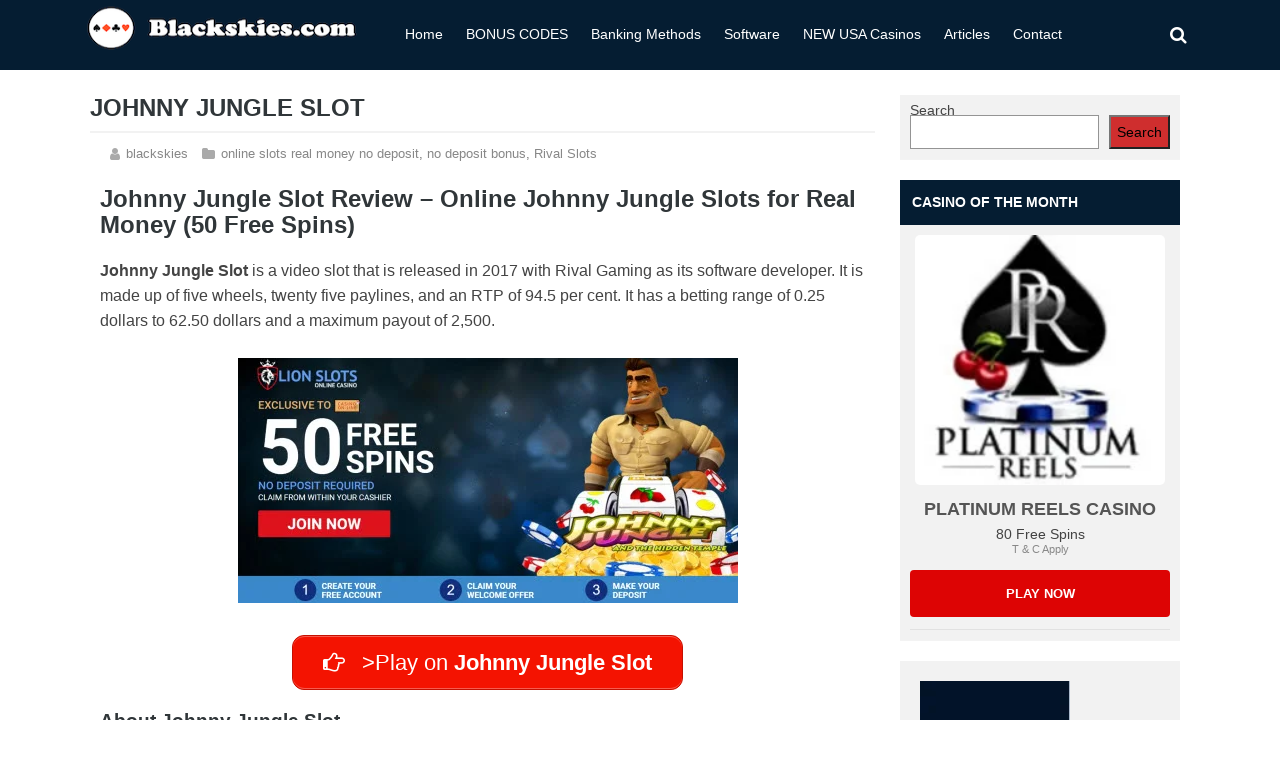

--- FILE ---
content_type: text/html; charset=UTF-8
request_url: https://www.blackskies.com/johnny-jungle-slot/
body_size: 25855
content:
<!DOCTYPE html>
<!--[if IE 7]>
<html class="ie ie7" lang="en-US" prefix="og: https://ogp.me/ns#">
<![endif]-->
<!--[if IE 8]>
<html class="ie ie8" lang="en-US" prefix="og: https://ogp.me/ns#">
<![endif]-->
<!--[if !(IE 7) | !(IE 8)  ]><!-->
<html lang="en-US" prefix="og: https://ogp.me/ns#">
<!--<![endif]-->
<head><meta charset="UTF-8"><script>if(navigator.userAgent.match(/MSIE|Internet Explorer/i)||navigator.userAgent.match(/Trident\/7\..*?rv:11/i)){var href=document.location.href;if(!href.match(/[?&]nowprocket/)){if(href.indexOf("?")==-1){if(href.indexOf("#")==-1){document.location.href=href+"?nowprocket=1"}else{document.location.href=href.replace("#","?nowprocket=1#")}}else{if(href.indexOf("#")==-1){document.location.href=href+"&nowprocket=1"}else{document.location.href=href.replace("#","&nowprocket=1#")}}}}</script><script>(()=>{class RocketLazyLoadScripts{constructor(){this.v="2.0.4",this.userEvents=["keydown","keyup","mousedown","mouseup","mousemove","mouseover","mouseout","touchmove","touchstart","touchend","touchcancel","wheel","click","dblclick","input"],this.attributeEvents=["onblur","onclick","oncontextmenu","ondblclick","onfocus","onmousedown","onmouseenter","onmouseleave","onmousemove","onmouseout","onmouseover","onmouseup","onmousewheel","onscroll","onsubmit"]}async t(){this.i(),this.o(),/iP(ad|hone)/.test(navigator.userAgent)&&this.h(),this.u(),this.l(this),this.m(),this.k(this),this.p(this),this._(),await Promise.all([this.R(),this.L()]),this.lastBreath=Date.now(),this.S(this),this.P(),this.D(),this.O(),this.M(),await this.C(this.delayedScripts.normal),await this.C(this.delayedScripts.defer),await this.C(this.delayedScripts.async),await this.T(),await this.F(),await this.j(),await this.A(),window.dispatchEvent(new Event("rocket-allScriptsLoaded")),this.everythingLoaded=!0,this.lastTouchEnd&&await new Promise(t=>setTimeout(t,500-Date.now()+this.lastTouchEnd)),this.I(),this.H(),this.U(),this.W()}i(){this.CSPIssue=sessionStorage.getItem("rocketCSPIssue"),document.addEventListener("securitypolicyviolation",t=>{this.CSPIssue||"script-src-elem"!==t.violatedDirective||"data"!==t.blockedURI||(this.CSPIssue=!0,sessionStorage.setItem("rocketCSPIssue",!0))},{isRocket:!0})}o(){window.addEventListener("pageshow",t=>{this.persisted=t.persisted,this.realWindowLoadedFired=!0},{isRocket:!0}),window.addEventListener("pagehide",()=>{this.onFirstUserAction=null},{isRocket:!0})}h(){let t;function e(e){t=e}window.addEventListener("touchstart",e,{isRocket:!0}),window.addEventListener("touchend",function i(o){o.changedTouches[0]&&t.changedTouches[0]&&Math.abs(o.changedTouches[0].pageX-t.changedTouches[0].pageX)<10&&Math.abs(o.changedTouches[0].pageY-t.changedTouches[0].pageY)<10&&o.timeStamp-t.timeStamp<200&&(window.removeEventListener("touchstart",e,{isRocket:!0}),window.removeEventListener("touchend",i,{isRocket:!0}),"INPUT"===o.target.tagName&&"text"===o.target.type||(o.target.dispatchEvent(new TouchEvent("touchend",{target:o.target,bubbles:!0})),o.target.dispatchEvent(new MouseEvent("mouseover",{target:o.target,bubbles:!0})),o.target.dispatchEvent(new PointerEvent("click",{target:o.target,bubbles:!0,cancelable:!0,detail:1,clientX:o.changedTouches[0].clientX,clientY:o.changedTouches[0].clientY})),event.preventDefault()))},{isRocket:!0})}q(t){this.userActionTriggered||("mousemove"!==t.type||this.firstMousemoveIgnored?"keyup"===t.type||"mouseover"===t.type||"mouseout"===t.type||(this.userActionTriggered=!0,this.onFirstUserAction&&this.onFirstUserAction()):this.firstMousemoveIgnored=!0),"click"===t.type&&t.preventDefault(),t.stopPropagation(),t.stopImmediatePropagation(),"touchstart"===this.lastEvent&&"touchend"===t.type&&(this.lastTouchEnd=Date.now()),"click"===t.type&&(this.lastTouchEnd=0),this.lastEvent=t.type,t.composedPath&&t.composedPath()[0].getRootNode()instanceof ShadowRoot&&(t.rocketTarget=t.composedPath()[0]),this.savedUserEvents.push(t)}u(){this.savedUserEvents=[],this.userEventHandler=this.q.bind(this),this.userEvents.forEach(t=>window.addEventListener(t,this.userEventHandler,{passive:!1,isRocket:!0})),document.addEventListener("visibilitychange",this.userEventHandler,{isRocket:!0})}U(){this.userEvents.forEach(t=>window.removeEventListener(t,this.userEventHandler,{passive:!1,isRocket:!0})),document.removeEventListener("visibilitychange",this.userEventHandler,{isRocket:!0}),this.savedUserEvents.forEach(t=>{(t.rocketTarget||t.target).dispatchEvent(new window[t.constructor.name](t.type,t))})}m(){const t="return false",e=Array.from(this.attributeEvents,t=>"data-rocket-"+t),i="["+this.attributeEvents.join("],[")+"]",o="[data-rocket-"+this.attributeEvents.join("],[data-rocket-")+"]",s=(e,i,o)=>{o&&o!==t&&(e.setAttribute("data-rocket-"+i,o),e["rocket"+i]=new Function("event",o),e.setAttribute(i,t))};new MutationObserver(t=>{for(const n of t)"attributes"===n.type&&(n.attributeName.startsWith("data-rocket-")||this.everythingLoaded?n.attributeName.startsWith("data-rocket-")&&this.everythingLoaded&&this.N(n.target,n.attributeName.substring(12)):s(n.target,n.attributeName,n.target.getAttribute(n.attributeName))),"childList"===n.type&&n.addedNodes.forEach(t=>{if(t.nodeType===Node.ELEMENT_NODE)if(this.everythingLoaded)for(const i of[t,...t.querySelectorAll(o)])for(const t of i.getAttributeNames())e.includes(t)&&this.N(i,t.substring(12));else for(const e of[t,...t.querySelectorAll(i)])for(const t of e.getAttributeNames())this.attributeEvents.includes(t)&&s(e,t,e.getAttribute(t))})}).observe(document,{subtree:!0,childList:!0,attributeFilter:[...this.attributeEvents,...e]})}I(){this.attributeEvents.forEach(t=>{document.querySelectorAll("[data-rocket-"+t+"]").forEach(e=>{this.N(e,t)})})}N(t,e){const i=t.getAttribute("data-rocket-"+e);i&&(t.setAttribute(e,i),t.removeAttribute("data-rocket-"+e))}k(t){Object.defineProperty(HTMLElement.prototype,"onclick",{get(){return this.rocketonclick||null},set(e){this.rocketonclick=e,this.setAttribute(t.everythingLoaded?"onclick":"data-rocket-onclick","this.rocketonclick(event)")}})}S(t){function e(e,i){let o=e[i];e[i]=null,Object.defineProperty(e,i,{get:()=>o,set(s){t.everythingLoaded?o=s:e["rocket"+i]=o=s}})}e(document,"onreadystatechange"),e(window,"onload"),e(window,"onpageshow");try{Object.defineProperty(document,"readyState",{get:()=>t.rocketReadyState,set(e){t.rocketReadyState=e},configurable:!0}),document.readyState="loading"}catch(t){console.log("WPRocket DJE readyState conflict, bypassing")}}l(t){this.originalAddEventListener=EventTarget.prototype.addEventListener,this.originalRemoveEventListener=EventTarget.prototype.removeEventListener,this.savedEventListeners=[],EventTarget.prototype.addEventListener=function(e,i,o){o&&o.isRocket||!t.B(e,this)&&!t.userEvents.includes(e)||t.B(e,this)&&!t.userActionTriggered||e.startsWith("rocket-")||t.everythingLoaded?t.originalAddEventListener.call(this,e,i,o):(t.savedEventListeners.push({target:this,remove:!1,type:e,func:i,options:o}),"mouseenter"!==e&&"mouseleave"!==e||t.originalAddEventListener.call(this,e,t.savedUserEvents.push,o))},EventTarget.prototype.removeEventListener=function(e,i,o){o&&o.isRocket||!t.B(e,this)&&!t.userEvents.includes(e)||t.B(e,this)&&!t.userActionTriggered||e.startsWith("rocket-")||t.everythingLoaded?t.originalRemoveEventListener.call(this,e,i,o):t.savedEventListeners.push({target:this,remove:!0,type:e,func:i,options:o})}}J(t,e){this.savedEventListeners=this.savedEventListeners.filter(i=>{let o=i.type,s=i.target||window;return e!==o||t!==s||(this.B(o,s)&&(i.type="rocket-"+o),this.$(i),!1)})}H(){EventTarget.prototype.addEventListener=this.originalAddEventListener,EventTarget.prototype.removeEventListener=this.originalRemoveEventListener,this.savedEventListeners.forEach(t=>this.$(t))}$(t){t.remove?this.originalRemoveEventListener.call(t.target,t.type,t.func,t.options):this.originalAddEventListener.call(t.target,t.type,t.func,t.options)}p(t){let e;function i(e){return t.everythingLoaded?e:e.split(" ").map(t=>"load"===t||t.startsWith("load.")?"rocket-jquery-load":t).join(" ")}function o(o){function s(e){const s=o.fn[e];o.fn[e]=o.fn.init.prototype[e]=function(){return this[0]===window&&t.userActionTriggered&&("string"==typeof arguments[0]||arguments[0]instanceof String?arguments[0]=i(arguments[0]):"object"==typeof arguments[0]&&Object.keys(arguments[0]).forEach(t=>{const e=arguments[0][t];delete arguments[0][t],arguments[0][i(t)]=e})),s.apply(this,arguments),this}}if(o&&o.fn&&!t.allJQueries.includes(o)){const e={DOMContentLoaded:[],"rocket-DOMContentLoaded":[]};for(const t in e)document.addEventListener(t,()=>{e[t].forEach(t=>t())},{isRocket:!0});o.fn.ready=o.fn.init.prototype.ready=function(i){function s(){parseInt(o.fn.jquery)>2?setTimeout(()=>i.bind(document)(o)):i.bind(document)(o)}return"function"==typeof i&&(t.realDomReadyFired?!t.userActionTriggered||t.fauxDomReadyFired?s():e["rocket-DOMContentLoaded"].push(s):e.DOMContentLoaded.push(s)),o([])},s("on"),s("one"),s("off"),t.allJQueries.push(o)}e=o}t.allJQueries=[],o(window.jQuery),Object.defineProperty(window,"jQuery",{get:()=>e,set(t){o(t)}})}P(){const t=new Map;document.write=document.writeln=function(e){const i=document.currentScript,o=document.createRange(),s=i.parentElement;let n=t.get(i);void 0===n&&(n=i.nextSibling,t.set(i,n));const c=document.createDocumentFragment();o.setStart(c,0),c.appendChild(o.createContextualFragment(e)),s.insertBefore(c,n)}}async R(){return new Promise(t=>{this.userActionTriggered?t():this.onFirstUserAction=t})}async L(){return new Promise(t=>{document.addEventListener("DOMContentLoaded",()=>{this.realDomReadyFired=!0,t()},{isRocket:!0})})}async j(){return this.realWindowLoadedFired?Promise.resolve():new Promise(t=>{window.addEventListener("load",t,{isRocket:!0})})}M(){this.pendingScripts=[];this.scriptsMutationObserver=new MutationObserver(t=>{for(const e of t)e.addedNodes.forEach(t=>{"SCRIPT"!==t.tagName||t.noModule||t.isWPRocket||this.pendingScripts.push({script:t,promise:new Promise(e=>{const i=()=>{const i=this.pendingScripts.findIndex(e=>e.script===t);i>=0&&this.pendingScripts.splice(i,1),e()};t.addEventListener("load",i,{isRocket:!0}),t.addEventListener("error",i,{isRocket:!0}),setTimeout(i,1e3)})})})}),this.scriptsMutationObserver.observe(document,{childList:!0,subtree:!0})}async F(){await this.X(),this.pendingScripts.length?(await this.pendingScripts[0].promise,await this.F()):this.scriptsMutationObserver.disconnect()}D(){this.delayedScripts={normal:[],async:[],defer:[]},document.querySelectorAll("script[type$=rocketlazyloadscript]").forEach(t=>{t.hasAttribute("data-rocket-src")?t.hasAttribute("async")&&!1!==t.async?this.delayedScripts.async.push(t):t.hasAttribute("defer")&&!1!==t.defer||"module"===t.getAttribute("data-rocket-type")?this.delayedScripts.defer.push(t):this.delayedScripts.normal.push(t):this.delayedScripts.normal.push(t)})}async _(){await this.L();let t=[];document.querySelectorAll("script[type$=rocketlazyloadscript][data-rocket-src]").forEach(e=>{let i=e.getAttribute("data-rocket-src");if(i&&!i.startsWith("data:")){i.startsWith("//")&&(i=location.protocol+i);try{const o=new URL(i).origin;o!==location.origin&&t.push({src:o,crossOrigin:e.crossOrigin||"module"===e.getAttribute("data-rocket-type")})}catch(t){}}}),t=[...new Map(t.map(t=>[JSON.stringify(t),t])).values()],this.Y(t,"preconnect")}async G(t){if(await this.K(),!0!==t.noModule||!("noModule"in HTMLScriptElement.prototype))return new Promise(e=>{let i;function o(){(i||t).setAttribute("data-rocket-status","executed"),e()}try{if(navigator.userAgent.includes("Firefox/")||""===navigator.vendor||this.CSPIssue)i=document.createElement("script"),[...t.attributes].forEach(t=>{let e=t.nodeName;"type"!==e&&("data-rocket-type"===e&&(e="type"),"data-rocket-src"===e&&(e="src"),i.setAttribute(e,t.nodeValue))}),t.text&&(i.text=t.text),t.nonce&&(i.nonce=t.nonce),i.hasAttribute("src")?(i.addEventListener("load",o,{isRocket:!0}),i.addEventListener("error",()=>{i.setAttribute("data-rocket-status","failed-network"),e()},{isRocket:!0}),setTimeout(()=>{i.isConnected||e()},1)):(i.text=t.text,o()),i.isWPRocket=!0,t.parentNode.replaceChild(i,t);else{const i=t.getAttribute("data-rocket-type"),s=t.getAttribute("data-rocket-src");i?(t.type=i,t.removeAttribute("data-rocket-type")):t.removeAttribute("type"),t.addEventListener("load",o,{isRocket:!0}),t.addEventListener("error",i=>{this.CSPIssue&&i.target.src.startsWith("data:")?(console.log("WPRocket: CSP fallback activated"),t.removeAttribute("src"),this.G(t).then(e)):(t.setAttribute("data-rocket-status","failed-network"),e())},{isRocket:!0}),s?(t.fetchPriority="high",t.removeAttribute("data-rocket-src"),t.src=s):t.src="data:text/javascript;base64,"+window.btoa(unescape(encodeURIComponent(t.text)))}}catch(i){t.setAttribute("data-rocket-status","failed-transform"),e()}});t.setAttribute("data-rocket-status","skipped")}async C(t){const e=t.shift();return e?(e.isConnected&&await this.G(e),this.C(t)):Promise.resolve()}O(){this.Y([...this.delayedScripts.normal,...this.delayedScripts.defer,...this.delayedScripts.async],"preload")}Y(t,e){this.trash=this.trash||[];let i=!0;var o=document.createDocumentFragment();t.forEach(t=>{const s=t.getAttribute&&t.getAttribute("data-rocket-src")||t.src;if(s&&!s.startsWith("data:")){const n=document.createElement("link");n.href=s,n.rel=e,"preconnect"!==e&&(n.as="script",n.fetchPriority=i?"high":"low"),t.getAttribute&&"module"===t.getAttribute("data-rocket-type")&&(n.crossOrigin=!0),t.crossOrigin&&(n.crossOrigin=t.crossOrigin),t.integrity&&(n.integrity=t.integrity),t.nonce&&(n.nonce=t.nonce),o.appendChild(n),this.trash.push(n),i=!1}}),document.head.appendChild(o)}W(){this.trash.forEach(t=>t.remove())}async T(){try{document.readyState="interactive"}catch(t){}this.fauxDomReadyFired=!0;try{await this.K(),this.J(document,"readystatechange"),document.dispatchEvent(new Event("rocket-readystatechange")),await this.K(),document.rocketonreadystatechange&&document.rocketonreadystatechange(),await this.K(),this.J(document,"DOMContentLoaded"),document.dispatchEvent(new Event("rocket-DOMContentLoaded")),await this.K(),this.J(window,"DOMContentLoaded"),window.dispatchEvent(new Event("rocket-DOMContentLoaded"))}catch(t){console.error(t)}}async A(){try{document.readyState="complete"}catch(t){}try{await this.K(),this.J(document,"readystatechange"),document.dispatchEvent(new Event("rocket-readystatechange")),await this.K(),document.rocketonreadystatechange&&document.rocketonreadystatechange(),await this.K(),this.J(window,"load"),window.dispatchEvent(new Event("rocket-load")),await this.K(),window.rocketonload&&window.rocketonload(),await this.K(),this.allJQueries.forEach(t=>t(window).trigger("rocket-jquery-load")),await this.K(),this.J(window,"pageshow");const t=new Event("rocket-pageshow");t.persisted=this.persisted,window.dispatchEvent(t),await this.K(),window.rocketonpageshow&&window.rocketonpageshow({persisted:this.persisted})}catch(t){console.error(t)}}async K(){Date.now()-this.lastBreath>45&&(await this.X(),this.lastBreath=Date.now())}async X(){return document.hidden?new Promise(t=>setTimeout(t)):new Promise(t=>requestAnimationFrame(t))}B(t,e){return e===document&&"readystatechange"===t||(e===document&&"DOMContentLoaded"===t||(e===window&&"DOMContentLoaded"===t||(e===window&&"load"===t||e===window&&"pageshow"===t)))}static run(){(new RocketLazyLoadScripts).t()}}RocketLazyLoadScripts.run()})();</script>


	<meta name="viewport" content="width=device-width">
		<title>Johnny Jungle Slot =&gt;Get 50 Free Spins TODAY!</title>
<style id="wpr-usedcss">.sc_fs_card__animate{padding:0}.sc_fs_card__animate .sc_fs_faq__content{padding:0 1em 1em}.sc_fs_card__animate .sc_fs_faq__content>:first-child{margin-top:0}.sc_fs_card__animate summary{display:block;cursor:pointer;position:relative;padding:1em 1em 1em 2em}.sc_fs_card__animate summary:before{content:"";position:absolute;top:1.5em;left:1em;transform:rotate(0);transform-origin:.2rem 50%;transition:.25s transform ease;border:.4rem solid transparent;border-left-color:inherit}.sc_fs_card__animate[open]>summary:before{transform:rotate(90deg)}body.hidden-scroll{overflow:hidden}.sl-overlay{position:fixed;left:0;right:0;top:0;bottom:0;background:#fff;display:none;z-index:1035}.sl-wrapper{z-index:1040;width:100%;height:100%;left:0;top:0;position:fixed}.sl-wrapper *{box-sizing:border-box}.sl-wrapper button{border:0;background:0 0;font-size:28px;padding:0;cursor:pointer}.sl-wrapper button:hover{opacity:.7}.sl-wrapper .sl-close{display:none;position:fixed;right:30px;top:30px;z-index:10060;margin-top:-14px;margin-right:-14px;height:44px;width:44px;line-height:44px;font-family:Arial,Baskerville,monospace;color:#000;font-size:3rem}.sl-wrapper .sl-counter{display:none;position:fixed;top:30px;left:30px;z-index:10060;color:#000;font-size:1rem}.sl-wrapper .sl-download{display:none;position:fixed;bottom:5px;width:100%;text-align:center;z-index:10060;color:#fff;font-size:1rem}.sl-wrapper .sl-download a{color:#fff}.sl-wrapper .sl-navigation{width:100%;display:none}.sl-wrapper .sl-navigation button{position:fixed;top:50%;margin-top:-22px;height:44px;width:22px;line-height:44px;text-align:center;display:block;z-index:10060;font-family:Arial,Baskerville,monospace;color:#000}.sl-wrapper .sl-navigation button.sl-next{right:5px;font-size:2rem}.sl-wrapper .sl-navigation button.sl-prev{left:5px;font-size:2rem}@media(min-width:35.5em){.sl-wrapper .sl-navigation button{width:44px}.sl-wrapper .sl-navigation button.sl-next{right:10px;font-size:3rem}.sl-wrapper .sl-navigation button.sl-prev{left:10px;font-size:3rem}.sl-wrapper .sl-image img{border:0}}@media(min-width:50em){.sl-wrapper .sl-navigation button{width:44px}.sl-wrapper .sl-navigation button.sl-next{right:20px;font-size:3rem}.sl-wrapper .sl-navigation button.sl-prev{left:20px;font-size:3rem}.sl-wrapper .sl-image img{border:0}}.sl-wrapper.sl-dir-rtl .sl-navigation{direction:ltr}.sl-wrapper .sl-image{position:fixed;-ms-touch-action:none;touch-action:none;z-index:10000}.sl-wrapper .sl-image img{margin:0;padding:0;display:block;border:0;width:100%;height:auto}.sl-wrapper .sl-image iframe{background:#000;border:0}@media(min-width:35.5em){.sl-wrapper .sl-image iframe{border:0}}@media(min-width:50em){.sl-wrapper .sl-image iframe{border:0}}.sl-wrapper .sl-image .sl-caption{display:none;padding:10px;color:#fff;background:rgba(0,0,0,.8);font-size:1rem;position:absolute;bottom:0;left:0;right:0}.sl-spinner{display:none;border:5px solid #333;border-radius:40px;height:40px;left:50%;margin:-20px 0 0 -20px;opacity:0;position:fixed;top:50%;width:40px;z-index:1007;-webkit-animation:1s ease-out infinite pulsate;-moz-animation:1s ease-out infinite pulsate;-ms-animation:pulsate 1s ease-out infinite;-o-animation:1s ease-out infinite pulsate;animation:1s ease-out infinite pulsate}.sl-scrollbar-measure{position:absolute;top:-9999px;width:50px;height:50px;overflow:scroll}.sl-transition{transition:-moz-transform ease .2s;transition:-ms-transform ease .2s;transition:-o-transform ease .2s;transition:-webkit-transform ease .2s;transition:transform ease .2s}@-webkit-keyframes pulsate{0%{transform:scale(.1);opacity:0}50%{opacity:1}100%{transform:scale(1.2);opacity:0}}@keyframes pulsate{0%{transform:scale(.1);opacity:0}50%{opacity:1}100%{transform:scale(1.2);opacity:0}}@-moz-keyframes pulsate{0%{transform:scale(.1);opacity:0}50%{opacity:1}100%{transform:scale(1.2);opacity:0}}@-o-keyframes pulsate{0%{transform:scale(.1);opacity:0}50%{opacity:1}100%{transform:scale(1.2);opacity:0}}@-ms-keyframes pulsate{0%{transform:scale(.1);opacity:0}50%{opacity:1}100%{transform:scale(1.2);opacity:0}}img.emoji{display:inline!important;border:none!important;box-shadow:none!important;height:1em!important;width:1em!important;margin:0 .07em!important;vertical-align:-.1em!important;background:0 0!important;padding:0!important}:where(.wp-block-button__link){border-radius:9999px;box-shadow:none;padding:calc(.667em + 2px) calc(1.333em + 2px);text-decoration:none}:where(.wp-block-calendar table:not(.has-background) th){background:#ddd}:where(.wp-block-columns){margin-bottom:1.75em}:where(.wp-block-columns.has-background){padding:1.25em 2.375em}:where(.wp-block-post-comments input[type=submit]){border:none}:where(.wp-block-cover-image:not(.has-text-color)),:where(.wp-block-cover:not(.has-text-color)){color:#fff}:where(.wp-block-cover-image.is-light:not(.has-text-color)),:where(.wp-block-cover.is-light:not(.has-text-color)){color:#000}:where(.wp-block-file){margin-bottom:1.5em}:where(.wp-block-file__button){border-radius:2em;display:inline-block;padding:.5em 1em}:where(.wp-block-file__button):is(a):active,:where(.wp-block-file__button):is(a):focus,:where(.wp-block-file__button):is(a):hover,:where(.wp-block-file__button):is(a):visited{box-shadow:none;color:#fff;opacity:.85;text-decoration:none}h1.has-background,h2.has-background,h3.has-background,h4.has-background,h5.has-background{padding:1.25em 2.375em}:where(.wp-block-latest-comments:not([style*=line-height] .wp-block-latest-comments__comment)){line-height:1.1}:where(.wp-block-latest-comments:not([style*=line-height] .wp-block-latest-comments__comment-excerpt p)){line-height:1.8}ul{box-sizing:border-box}ul.has-background{padding:1.25em 2.375em}:where(.wp-block-navigation.has-background .wp-block-navigation-item a:not(.wp-element-button)),:where(.wp-block-navigation.has-background .wp-block-navigation-submenu a:not(.wp-element-button)){padding:.5em 1em}:where(.wp-block-navigation .wp-block-navigation__submenu-container .wp-block-navigation-item a:not(.wp-element-button)),:where(.wp-block-navigation .wp-block-navigation__submenu-container .wp-block-navigation-submenu a:not(.wp-element-button)),:where(.wp-block-navigation .wp-block-navigation__submenu-container .wp-block-navigation-submenu button.wp-block-navigation-item__content),:where(.wp-block-navigation .wp-block-navigation__submenu-container .wp-block-pages-list__item button.wp-block-navigation-item__content){padding:.5em 1em}p.has-background{padding:1.25em 2.375em}:where(p.has-text-color:not(.has-link-color)) a{color:inherit}:where(.wp-block-post-excerpt){margin-bottom:var(--wp--style--block-gap);margin-top:var(--wp--style--block-gap)}:where(.wp-block-preformatted.has-background){padding:1.25em 2.375em}:where(.wp-block-pullquote){margin:0 0 1em}.wp-block-search__button{margin-left:10px;word-break:normal}.wp-block-search__button svg{fill:currentColor;min-height:24px;min-width:24px;vertical-align:text-bottom}:where(.wp-block-search__button){border:1px solid #ccc;padding:6px 10px}.wp-block-search__inside-wrapper{display:flex;flex:auto;flex-wrap:nowrap;max-width:100%}.wp-block-search__label{width:100%}.wp-block-search__input{-webkit-appearance:initial;appearance:none;border:1px solid #949494;flex-grow:1;margin-left:0;margin-right:0;min-width:3rem;padding:8px;text-decoration:unset!important}:where(.wp-block-search__button-inside .wp-block-search__inside-wrapper){border:1px solid #949494;box-sizing:border-box;padding:4px}:where(.wp-block-search__button-inside .wp-block-search__inside-wrapper) .wp-block-search__input{border:none;border-radius:0;padding:0 4px}:where(.wp-block-search__button-inside .wp-block-search__inside-wrapper) .wp-block-search__input:focus{outline:0}:where(.wp-block-search__button-inside .wp-block-search__inside-wrapper) :where(.wp-block-search__button){padding:4px 8px}.wp-block-search.aligncenter .wp-block-search__inside-wrapper{margin:auto}:where(.wp-block-term-description){margin-bottom:var(--wp--style--block-gap);margin-top:var(--wp--style--block-gap)}:where(pre.wp-block-verse){font-family:inherit}.entry-content{counter-reset:footnotes}.wp-element-button{cursor:pointer}:root{--wp--preset--font-size--normal:16px;--wp--preset--font-size--huge:42px}.aligncenter{clear:both}html :where(.has-border-color){border-style:solid}html :where([style*=border-top-color]){border-top-style:solid}html :where([style*=border-right-color]){border-right-style:solid}html :where([style*=border-bottom-color]){border-bottom-style:solid}html :where([style*=border-left-color]){border-left-style:solid}html :where([style*=border-width]){border-style:solid}html :where([style*=border-top-width]){border-top-style:solid}html :where([style*=border-right-width]){border-right-style:solid}html :where([style*=border-bottom-width]){border-bottom-style:solid}html :where([style*=border-left-width]){border-left-style:solid}html :where(img[class*=wp-image-]){height:auto;max-width:100%}:where(figure){margin:0 0 1em}html :where(.is-position-sticky){--wp-admin--admin-bar--position-offset:var(--wp-admin--admin-bar--height,0px)}@media screen and (max-width:600px){html :where(.is-position-sticky){--wp-admin--admin-bar--position-offset:0px}}body{--wp--preset--color--black:#000000;--wp--preset--color--cyan-bluish-gray:#abb8c3;--wp--preset--color--white:#ffffff;--wp--preset--color--pale-pink:#f78da7;--wp--preset--color--vivid-red:#cf2e2e;--wp--preset--color--luminous-vivid-orange:#ff6900;--wp--preset--color--luminous-vivid-amber:#fcb900;--wp--preset--color--light-green-cyan:#7bdcb5;--wp--preset--color--vivid-green-cyan:#00d084;--wp--preset--color--pale-cyan-blue:#8ed1fc;--wp--preset--color--vivid-cyan-blue:#0693e3;--wp--preset--color--vivid-purple:#9b51e0;--wp--preset--gradient--vivid-cyan-blue-to-vivid-purple:linear-gradient(135deg,rgba(6, 147, 227, 1) 0%,rgb(155, 81, 224) 100%);--wp--preset--gradient--light-green-cyan-to-vivid-green-cyan:linear-gradient(135deg,rgb(122, 220, 180) 0%,rgb(0, 208, 130) 100%);--wp--preset--gradient--luminous-vivid-amber-to-luminous-vivid-orange:linear-gradient(135deg,rgba(252, 185, 0, 1) 0%,rgba(255, 105, 0, 1) 100%);--wp--preset--gradient--luminous-vivid-orange-to-vivid-red:linear-gradient(135deg,rgba(255, 105, 0, 1) 0%,rgb(207, 46, 46) 100%);--wp--preset--gradient--very-light-gray-to-cyan-bluish-gray:linear-gradient(135deg,rgb(238, 238, 238) 0%,rgb(169, 184, 195) 100%);--wp--preset--gradient--cool-to-warm-spectrum:linear-gradient(135deg,rgb(74, 234, 220) 0%,rgb(151, 120, 209) 20%,rgb(207, 42, 186) 40%,rgb(238, 44, 130) 60%,rgb(251, 105, 98) 80%,rgb(254, 248, 76) 100%);--wp--preset--gradient--blush-light-purple:linear-gradient(135deg,rgb(255, 206, 236) 0%,rgb(152, 150, 240) 100%);--wp--preset--gradient--blush-bordeaux:linear-gradient(135deg,rgb(254, 205, 165) 0%,rgb(254, 45, 45) 50%,rgb(107, 0, 62) 100%);--wp--preset--gradient--luminous-dusk:linear-gradient(135deg,rgb(255, 203, 112) 0%,rgb(199, 81, 192) 50%,rgb(65, 88, 208) 100%);--wp--preset--gradient--pale-ocean:linear-gradient(135deg,rgb(255, 245, 203) 0%,rgb(182, 227, 212) 50%,rgb(51, 167, 181) 100%);--wp--preset--gradient--electric-grass:linear-gradient(135deg,rgb(202, 248, 128) 0%,rgb(113, 206, 126) 100%);--wp--preset--gradient--midnight:linear-gradient(135deg,rgb(2, 3, 129) 0%,rgb(40, 116, 252) 100%);--wp--preset--font-size--small:13px;--wp--preset--font-size--medium:20px;--wp--preset--font-size--large:36px;--wp--preset--font-size--x-large:42px;--wp--preset--spacing--20:0.44rem;--wp--preset--spacing--30:0.67rem;--wp--preset--spacing--40:1rem;--wp--preset--spacing--50:1.5rem;--wp--preset--spacing--60:2.25rem;--wp--preset--spacing--70:3.38rem;--wp--preset--spacing--80:5.06rem;--wp--preset--shadow--natural:6px 6px 9px rgba(0, 0, 0, .2);--wp--preset--shadow--deep:12px 12px 50px rgba(0, 0, 0, .4);--wp--preset--shadow--sharp:6px 6px 0px rgba(0, 0, 0, .2);--wp--preset--shadow--outlined:6px 6px 0px -3px rgba(255, 255, 255, 1),6px 6px rgba(0, 0, 0, 1);--wp--preset--shadow--crisp:6px 6px 0px rgba(0, 0, 0, 1)}:where(.is-layout-flex){gap:.5em}:where(.is-layout-grid){gap:.5em}.has-vivid-red-background-color{background-color:var(--wp--preset--color--vivid-red)!important}:where(.wp-block-post-template.is-layout-flex){gap:1.25em}:where(.wp-block-post-template.is-layout-grid){gap:1.25em}:where(.wp-block-columns.is-layout-flex){gap:2em}:where(.wp-block-columns.is-layout-grid){gap:2em}article,aside,figure,footer,header,main,nav,section,summary{display:block}canvas{display:inline-block}[hidden],template{display:none}html{font-family:sans-serif;-ms-text-size-adjust:100%;-webkit-text-size-adjust:100%}a{background:0 0}a:focus{outline:dotted thin}a:active,a:hover{outline:0}h1{font-size:2em;margin:.67em 0}strong{font-weight:700}code{font-family:monospace,serif;font-size:1em}svg:not(:root){overflow:hidden}fieldset{border:1px solid silver;margin:0 2px;padding:.35em .625em .75em}button,input,select,textarea{font-family:inherit;font-size:100%;margin:0}button,input{line-height:normal}button,select{text-transform:none}button,html input[type=button],input[type=reset],input[type=submit]{-webkit-appearance:button;cursor:pointer}button[disabled],html input[disabled]{cursor:default}input[type=checkbox],input[type=radio]{box-sizing:border-box;padding:0}input[type=search]{-webkit-appearance:textfield;-moz-box-sizing:content-box;-webkit-box-sizing:content-box;box-sizing:content-box}input[type=search]::-webkit-search-cancel-button,input[type=search]::-webkit-search-decoration{-webkit-appearance:none}textarea{overflow:auto;vertical-align:top}table{border-collapse:collapse;border-spacing:0}body,figure{margin:0}button::-moz-focus-inner,input::-moz-focus-inner,legend{border:0;padding:0}*{box-sizing:border-box;-moz-box-sizing:border-box;-ms-box-sizing:border-box;-o-box-sizing:border-box}html{font-size:10px}body{background-color:#fff;color:#444;font-family:lato,sans-serif;line-height:1em}a{color:#0060a7;text-decoration:none}a:hover{color:#999}ul{margin:0;padding:0}p{margin:0 0 20px;padding:0}img{border:0}img.site-logo{border-radius:5px;-moz-border-radius:5px;max-width:250px;width:100%;height:auto}.clearboth{clear:both}h1,h2,h3,h4,h5{color:#303639;font-weight:900;line-height:1.1em;margin:0 0 20px}h1{font-size:24px;margin:0 0 20px -10px;font-weight:900;text-transform:uppercase;border-bottom:2px solid #f2f2f2;padding-bottom:10px}h2{font-size:1.5em}h3{font-size:1.4em}h4{font-size:1.2em}h5{font-size:1.1em;font-weight:600}h1.entry-title,h2.entry-title{margin-bottom:8px}#outerwrap{width:100%}.wrap{width:1130px;margin:0 auto;position:relative}.bylines{font-size:13px;margin-bottom:20px;color:#777}.bylines a{color:#888}.bylines a:hover{text-decoration:underline}.bylines span.author::before,.bylines span.bl-category::before,.bylines span.bl-comments::before{color:#aaa;font-size:14px;font-family:fontawesome;content:'\f073';position:absolute;left:0;top:-4px}.bylines span.author{position:relative;padding:0 0 0 26px}.bylines span.author::before{content:'\f007';left:10px}.bl-category,.bl-comments{position:relative;padding:0 0 0 29px}.bylines span.bl-comments::before{content:'\f075';left:10px}.bylines span.bl-category::before{content:'\f07b';left:10px;top:-4px}.aligncenter{display:block;margin-left:auto;margin-right:auto}img.aligncenter{margin:5px auto}img.alignnone{margin:5px 0}.main-content img[class*=align],img[class*=wp-image-]{height:auto;max-width:100%}.main-content img.size-full{max-width:100%;width:auto}#comments{padding-top:30px}header.main-header{width:100%;background:#262626;min-height:60px}.header-logo{float:left;padding:0 20px 0 0}.header-logo h2{line-height:1.1em;font-size:26px;margin:0;padding:20px 20px 0;text-transform:uppercase;border:0}.header-logo h2 a{color:#fff}.header-logo h2 a:hover{color:#ddd}.header-logo img{display:block;padding-top:5px}.headericons{float:right;background:#262626;position:relative}.headericons a,.headericons a:visited{color:#fff}.headericons a:hover{color:#999}.searchgo{position:absolute;top:23px;right:45px;overflow:hidden;display:none;z-index:10}.searchgo .searchinput{width:145px;border-radius:4px;-moz-border-radius:4px;padding:6px 10px}.headericons ul{line-height:58px;margin:0;padding:0;list-style:none}.headericons li{float:left;text-transform:uppercase;font-weight:700;padding:6px 18px;font-size:18px;color:#eee}nav.navbar{overflow:hidden;float:left;padding:0}.nav{height:70px;display:block;margin:0;float:left}.nav,.nav ul{line-height:68px;margin:0;padding:0;list-style:none}.nav li{font-size:1.4em;display:inline-block;padding:0 10px}.nav li a,.nav li a:visited{color:#fff}.nav li:hover{border-bottom:2px solid #fff}.nav li ul{position:absolute;left:-999em;width:180px;margin:0 -10px;line-height:17px;background:#fff;z-index:10;box-shadow:0 3px 9px -2px #555}.nav li li{width:180px;margin:0;border-bottom:1px solid #eee;font-size:1em;font-weight:400;padding:7px 10px}.nav li li:hover{border-bottom:1px solid #eee}.nav li li a,.nav li li a:visited{color:#000}.nav li li a:active,.nav li li a:hover{color:#666}.nav li li li:hover ul,.nav li li:hover ul,.nav li:hover ul{left:auto}.nav li li ul{margin:-30px 0 0 160px;border-top:1px solid #ccc;visibility:hidden;font-size:1em}.nav li li:hover ul{visibility:visible}#mobile-menu-btn{display:none;position:absolute;right:15px;top:15px;z-index:100;padding:0 3px}#mobile-menu{display:none}#mobile-menu .menu-item-has-children .arrow{display:none}.container{overflow:hidden;margin:0 auto;clear:both;width:1130px;padding:10px 0 0;background:#fff}.main-content{background:#fff;float:left;width:825px;font-size:16px;line-height:1.6em;padding:15px 25px 20px}.main-content>ul{margin:0;padding:0 0 6px 35px}.main-content>ul li{padding:0 0 12px;list-style:disc inside;text-indent:-.9em}.main-content h2.title{margin:20px 0 12px}ul.slides{position:relative;display:block;overflow:hidden;height:420px}.flexslider .slides>li{background-position:center;height:100%;width:100%;display:none;-webkit-backface-visibility:hidden;-webkit-background-size:cover;-moz-background-size:cover;-o-background-size:cover;background-size:cover}.flexslider{margin:0;padding:0;width:100%;height:100%;border:0;overflow:hidden}.featured-casino{overflow:hidden;padding:15px;background:#f9f9f9;margin-bottom:25px;border:2px solid #fff;box-shadow:0 2px 10px -5px #c2c2c2}.featured-casino figure{float:left;width:30%}.featured-casino figure img{width:100%;height:auto;display:block}.featured-casino .featured-content{float:left;width:43%;margin:0 2.5%}.featured-casino .featured-visit{float:left;width:22%;padding-top:5px}.featured-casino h4{font-size:26px;margin-bottom:10px}.featured-casino h5{font-size:20px;margin-bottom:0;font-weight:400}.featured-casino h5 p:last-child{margin:0}.featured-casino .feature-rate{border-bottom:1px solid #e5e5e5;margin-bottom:10px;padding-bottom:10px;display:block}.featured-casino a.reviewb{margin-bottom:15px}.container .fcrp_gamelist_item span{font-weight:900;font-size:15px;text-align:left;display:block}.container .fcrp_gamelist_item a.fcrp-button.playb span{text-align:center}.sevens_theme a.fcrp-button.playb{background-color:#0062ad;padding:17px 5px}.sevens_theme a.fcrp-button.playb:hover{background:#084472;opacity:1}.sidebar{float:left;font-size:14px;width:280px;padding:15px 0}.sidebar h3{margin:0;padding:15px 12px;font-size:14px;color:#fff;margin:-10px -10px 10px;font-weight:900;background:#2a2a2a;text-transform:uppercase}.sidebar ul{margin:0;padding:0}.sidebar ul li{padding:0 0 12px 15px;margin:0 0 12px;list-style:none;border-bottom:1px solid #ddd;position:relative}.sidebar ul li::before{color:#464444;font-size:13px;font-family:fontawesome;content:'\f0da';position:absolute;left:0}.sidebar ul li a,.sidebar ul li a:visited{color:#464444}.sidebar ul li a:hover{color:#999}.sidebar ul li:last-child{border:0;margin:0}.sidebar .widget{margin:0 0 20px;background:#f2f2f2;padding:10px;border-bottom:1px solid #f3f3f3}.textwidget{margin-bottom:0}.topsiteswiget-row{width:100%;border-bottom:1px solid #e1e1e1;padding-bottom:8px;margin-bottom:8px;overflow:hidden}.topsiteswiget-row:last-child{margin-bottom:0}.topsiteswiget-row figure{float:left;width:29%}.topsiteswiget-row figure img{display:block;width:100%;height:auto}.topsiteswiget-row .bonusinfo{float:left;padding:0 10px;width:48%;font-size:14px;font-weight:700;line-height:15px}.topsiteswiget-row .bonusinfo span.sitename{display:block;margin-bottom:5px}.topsiteswiget-row .bonusinfo span.bonusamount{font-weight:400;font-size:12px}.topsiteswiget-row .visitus{float:left;width:23%}.topsiteswiget-row .visitus a.fcrp-button.playb{padding:12px 3px;font-size:12px!important}.featured-widget{border-bottom:1px solid #e1e1e1;padding-bottom:12px;margin-bottom:12px}.featured-widget:last-child{margin-bottom:0}.featured-widget figure{margin:0 0 15px}.featured-widget figure img{display:block;width:100%;height:auto;margin:0 auto}.featured-widget h5{font-weight:900;margin-bottom:10px;font-size:18px;text-align:center}.featured-widget h5 a{color:#555}.featured-widget span.bonusamount{display:block;text-align:center;margin-bottom:15px}.featured-widget span.fcrp-ratebig{margin:0 auto 15px}.searchform{overflow:hidden}.searchinput{background:#fff;border:1px solid #ccc;color:#777;font-style:italic;padding:10px;margin:0;font-weight:300;width:60%;display:block;float:left;font-size:13px}.textwidget{padding:10px}footer.main-footer{width:100%;line-height:1.3em;background:#2a2a2a;font-size:13px;color:#fff;padding:20px 10px 5px;overflow:hidden}.main-footer a{color:#fff;text-decoration:none}.main-footer a:hover{color:#fff;text-decoration:underline}.widgetarea{float:none;overflow:hidden;margin:0 auto}.footerwidget{float:left;width:25%;padding:10px 8px;color:#ddd}footer.bottomfooter h2,footer.bottomfooter h3,footer.bottomfooter h4,footer.main-footer h2,footer.main-footer h3,footer.main-footer h4{margin:0 0 15px;font-size:14px;color:#fff;font-weight:700;font-weight:900;text-transform:uppercase}footer.bottomfooter h2,footer.main-footer h2{font-size:17px}.footerwidget ul{padding-bottom:15px}.footerwidget li{list-style:none;margin:0 0 8px}footer.bottomfooter{width:100%;padding:20px 0;font-size:13px;color:#444;line-height:1.5em;overflow:hidden}.bottomfooter a,.bottomfooter a:visited{color:#444}.bottomfooter .leftfooter{width:38%;float:left;text-align:left}.bottomfooter .rightfooter{width:58%;float:right;text-align:center}.bottomfooter ul li{list-style:none;display:inline;margin:0 10px 5px}.bottomfooter ul li:last-child{margin-right:0}.bottomfooter .textwidget{padding:0}.bottomfooter p:last-child{margin:0}@media screen and (min-width:1px) and (max-width:1129px){.headericons,.navbar{display:none}#mobile-menu-btn{display:block;border:none;cursor:pointer;padding:6px;border-radius:3px;-moz-border-radius:3px;background:#fff;font-weight:700;text-transform:uppercase}#mobile-menu-btn:focus{outline:0}#mobile-menu{display:none;position:absolute;top:60px;right:0;z-index:9999;width:100%;background:#444}#mobile-menu ul{list-style:none;margin:0;padding:0}#mobile-menu ul li{border-top:1px solid #555;position:relative}#mobile-menu .menu-item-has-children .arrow{content:"\25bc ";position:absolute;display:block;border-left:1px solid #555;top:0;right:0;color:#fff;padding:10px;cursor:pointer}#mobile-menu .menu-item-has-children .arrow.up{display:none}#mobile-menu .menu-icon-up>.arrow.down{display:none!important}#mobile-menu .menu-icon-up>.arrow.up{display:block!important;background-color:#555}#mobile-menu ul li a{position:relative;color:#fff;text-decoration:none;padding:10px;font-family:arial,sans-serif;font-size:14px;font-weight:700;line-height:38px;z-index:99999}#mobile-menu ul ul{display:none;padding-left:15px}#mobile-menu ul ul a{padding-left:30px}#mobile-menu .open{display:block}}@media screen and (min-width:992px) and (max-width:1129px){#mobile-menu{width:50%}.wrap{width:932px}.container{margin:25px auto;width:932px;border:0}.main-content{width:620px;padding:15px}h1{font-size:24px;margin:0 0 20px -15px}.header-logo img{max-width:100%}.sidebar{margin-left:9px;width:280px;padding:10px 0}.sidebar .block{margin:0 0 30px;background:#fff}.widgetarea{float:none;width:100%;margin-bottom:20px}ul.slides{height:360px}}@media screen and (min-width:1px) and (max-width:991px){.sidebar{float:none;width:100%;margin:0;padding:0}.container{width:100%;padding:20px}.wrap{width:100%}.main-content{width:100%;padding:0;float:none}h1{margin:0 0 20px}.main-footer .widgetarea{float:none;width:100%;margin-bottom:20px}.header-logo{float:none;margin:0 auto;text-align:center;width:100%;padding:0 60px}.header-logo img{margin:0 auto;max-width:100%;height:auto}nav.navbar{float:none;padding:0}.bottomfooter .leftfooter{width:100%;float:none;text-align:center;padding:0 20px 20px}.bottomfooter .rightfooter{width:100%;float:none;text-align:center;padding:0 20px}}@media screen and (min-width:768px) and (max-width:991px){ul.slides{height:300px}}@media screen and (max-width:767px){ul.slides{height:240px}.fcrp_gamelist_item{padding:10px 20px}.footerwidget{width:100%;padding:5px 0;float:none;text-align:center}}@media screen and (max-width:650px){.header-logo h2{font-size:20px}}@media screen and (max-width:480px){.container{padding:15px}ul.slides{min-height:180px;height:auto}ul.slides li{min-height:180px}.featured-casino .featured-visit{float:none;width:100%}.featured-casino .featured-content,.featured-casino figure{float:none;width:100%;margin:0 0 10px}.featured-casino figure img{margin:0 auto 10px;max-width:200px}.featured-casino .feature-rate span.fcrp-ratebig{margin:0 auto}.featured-casino h4,.featured-casino h5{text-align:center}.fcrp_gamelist_item{padding:10px 15px}}@media screen and (max-width:400px){.header-logo h2{font-size:19px}}@font-face{font-display:swap;font-family:FontAwesome;src:url('https://www.blackskies.com/wp-content/themes/sevens/fonts/fontawesome-webfont.eot?v=4.3.0');src:url('https://www.blackskies.com/wp-content/themes/sevens/fonts/fontawesome-webfont.eot?#iefix&v=4.3.0') format('embedded-opentype'),url('https://www.blackskies.com/wp-content/themes/sevens/fonts/fontawesome-webfont.woff2?v=4.3.0') format('woff2'),url('https://www.blackskies.com/wp-content/themes/sevens/fonts/fontawesome-webfont.woff?v=4.3.0') format('woff'),url('https://www.blackskies.com/wp-content/themes/sevens/fonts/fontawesome-webfont.ttf?v=4.3.0') format('truetype'),url('https://www.blackskies.com/wp-content/themes/sevens/fonts/fontawesome-webfont.svg?v=4.3.0#fontawesomeregular') format('svg');font-weight:400;font-style:normal}.fa{display:inline-block;font:14px/1 FontAwesome;font-size:inherit;text-rendering:auto;-webkit-font-smoothing:antialiased;-moz-osx-font-smoothing:grayscale;transform:translate(0,0)}.clearboth{clear:both;display:block;font-size:0;height:0;line-height:0;width:100%}.slides,.slides>li{margin:0;padding:0;list-style:none}.flexslider{margin:0;padding:0}.flexslider .slides>li{display:none;-webkit-backface-visibility:hidden;position:relative}.flexslider .slides:after{content:"\0020";display:block;clear:both;visibility:hidden;line-height:0;height:0}* html .flexslider .slides{height:1%}.no-js .flexslider .slides>li:first-child{display:block}.flexslider{margin:0;border:0;position:relative;zoom:1}.flexslider .slides{zoom:1}.flexslider .slides img{height:auto;width:100%}.sidebar h3{background-color:#051d32}.sevens_theme a.fcrp-button.playb{background:#23ad00}.sevens_theme a.fcrp-button.playb:hover{background:#1c8a00;opacity:1}.headericons,header.main-header{background-color:#051d32}footer.main-footer{background:#010c15}.cgp-loading{margin:0 auto;padding:10px 0 30px;display:block}.cgp_gamelist_load_more{width:150px;margin:0 auto 20px}.cgp_gamelist_item_container div{box-sizing:border-box;-moz-box-sizing:border-box;-ms-box-sizing:border-box;-o-box-sizing:border-box}.cgp_gamelist_item_container{width:100%;margin-bottom:25px;overflow:hidden}.cgp_gamelist_item{width:24.5%;padding:10px;text-align:center;display:inline-block;vertical-align:top}.cgp_gamelist_item span{font-weight:700;font-size:13px}@media(max-width:767px){.cgp_gamelist_item{width:49.5%}}@media (max-width:479px){.cgp_gamelist_item{width:100%;float:none}}@font-face{font-display:swap;font-family:FontAwesome;src:url('https://www.blackskies.com/wp-content/plugins/casino-games-plugin/assets/fonts/fontawesome-webfont.eot?v=4.7.0');src:url('https://www.blackskies.com/wp-content/plugins/casino-games-plugin/assets/fonts/fontawesome-webfont.eot?#iefix&v=4.7.0') format('embedded-opentype'),url('https://www.blackskies.com/wp-content/plugins/casino-games-plugin/assets/fonts/fontawesome-webfont.woff2?v=4.7.0') format('woff2'),url('https://www.blackskies.com/wp-content/plugins/casino-games-plugin/assets/fonts/fontawesome-webfont.woff?v=4.7.0') format('woff'),url('https://www.blackskies.com/wp-content/plugins/casino-games-plugin/assets/fonts/fontawesome-webfont.ttf?v=4.7.0') format('truetype'),url('https://www.blackskies.com/wp-content/plugins/casino-games-plugin/assets/fonts/fontawesome-webfont.svg?v=4.7.0#fontawesomeregular') format('svg');font-weight:400;font-style:normal}.fa{display:inline-block;font:14px/1 FontAwesome;font-size:inherit;text-rendering:auto;-webkit-font-smoothing:antialiased;-moz-osx-font-smoothing:grayscale}.fa-search:before{content:"\f002"}a.fcrp-button{color:#888!important;line-height:1em;padding:14px 12px;text-align:center;text-decoration:none!important;display:block;font-weight:600;font-size:13px!important;border-radius:4px;-moz-border-radius:4px;border:0!important;text-transform:uppercase;box-shadow:none!important}a.fcrp-button.playb{background:#777;color:#fff!important}a.fcrp-button.reviewb{background:#e8e8e8}a.fcrp-button:active,a.fcrp-button:hover,a.fcrp-button:visited{opacity:.85;box-shadow:none}.fcrp-loading{margin:0 auto;padding:10px 0 30px;display:block}.fcrp_gamelist_load_more{width:150px;margin:0 auto 20px}span.fcrp-ratebig{display:block;height:23px;width:146px;background:url(https://www.blackskies.com/wp-content/plugins/flytonic-casino-review/assets/css/images/bigstars.png) -2px -29px}span.fcrp-ratebig-total{display:block;height:23px;width:146px;background:url(https://www.blackskies.com/wp-content/plugins/flytonic-casino-review/assets/css/images/bigstars.png) -2px -2px}.fcrp_gamelist_item_container div{box-sizing:border-box;-moz-box-sizing:border-box;-ms-box-sizing:border-box;-o-box-sizing:border-box}.fcrp_gamelist_item_container{width:100%;margin-bottom:25px;overflow:hidden}.fcrp_gamelist_item{width:24.5%;padding:10px;text-align:center;display:inline-block;vertical-align:top}.fcrp_gamelist_item span{font-weight:700;font-size:13px}@media(max-width:767px){.fcrp_gamelist_item{width:49.5%}}@media (max-width:479px){.fcrp_gamelist_item{width:100%;float:none}}a.revlink{text-decoration:underline;display:block;text-align:center;padding-top:5px;color:#666}a.revlink:hover{text-decoration:none;color:#666}a.revlink.tc{font-size:11px;color:#888;text-decoration:none;line-height:11px;text-align:left;font-weight:400}a.revlink.tc.center{text-align:center}a.revlink.widget{position:relative;width:100%;padding:10px 0;background-color:#666;color:#fff;margin-bottom:20px;top:-15px;text-decoration:none;font-size:13px}a.revlink.widget::after{content:"";width:100%;height:1px;background-color:#d7d7d7;position:absolute;left:0;bottom:-10px}#tooltip{font-family:Ubuntu,sans-serif;font-size:.875em;text-align:center;text-shadow:0 1px rgba(0,0,0,.5);line-height:1.5;color:#fff;background:#333;background:-webkit-gradient(linear,left top,left bottom,from(rgba(0,0,0,.6)),to(rgba(0,0,0,.8)));background:-webkit-linear-gradient(top,rgba(0,0,0,.6),rgba(0,0,0,.8));background:-moz-linear-gradient(top,rgba(0,0,0,.6),rgba(0,0,0,.8));background:-ms-radial-gradient(top,rgba(0,0,0,.6),rgba(0,0,0,.8));background:-o-linear-gradient(top,rgba(0,0,0,.6),rgba(0,0,0,.8));background:linear-gradient(top,rgba(0,0,0,.6),rgba(0,0,0,.8));-webkit-border-radius:5px;-moz-border-radius:5px;border-radius:5px;border-top:1px solid #fff;-webkit-box-shadow:0 3px 5px rgba(0,0,0,.3);-moz-box-shadow:0 3px 5px rgba(0,0,0,.3);box-shadow:0 3px 5px rgba(0,0,0,.3);position:absolute;z-index:100;padding:15px}#tooltip:after{width:0;height:0;border-left:10px solid transparent;border-right:10px solid transparent;border-top:10px solid #333;border-top-color:rgba(0,0,0,.7);content:'';position:absolute;left:50%;bottom:-10px;margin-left:-10px}#tooltip.top:after{border-top-color:transparent;top:-20px;bottom:auto}#tooltip.left:after{left:10px;margin:0}#tooltip.right:after{right:10px;left:auto;margin:0}a.fcrp-button.playb{background-color:#dd0404!important}a.fcrp-button.playb:hover{background-color:#d33!important}.fcrpbonus_text{color:#000!important}@font-face{font-family:ShortcodesUltimateIcons;src:url(https://www.blackskies.com/wp-content/plugins/shortcodes-ultimate/vendor/fork-awesome/fonts/forkawesome-webfont.eot?v=1.2.0);src:url(https://www.blackskies.com/wp-content/plugins/shortcodes-ultimate/vendor/fork-awesome/fonts/forkawesome-webfont.eot?#iefix&v=1.2.0) format("embedded-opentype"),url(https://www.blackskies.com/wp-content/plugins/shortcodes-ultimate/vendor/fork-awesome/fonts/forkawesome-webfont.woff2?v=1.2.0) format("woff2"),url(https://www.blackskies.com/wp-content/plugins/shortcodes-ultimate/vendor/fork-awesome/fonts/forkawesome-webfont.woff?v=1.2.0) format("woff"),url(https://www.blackskies.com/wp-content/plugins/shortcodes-ultimate/vendor/fork-awesome/fonts/forkawesome-webfont.ttf?v=1.2.0) format("truetype"),url(https://www.blackskies.com/wp-content/plugins/shortcodes-ultimate/vendor/fork-awesome/fonts/forkawesome-webfont.svg?v=1.2.0#forkawesomeregular) format("svg");font-weight:400;font-style:normal;font-display:swap}.sui{display:inline-block;font:14px/1 ShortcodesUltimateIcons;font-size:inherit;text-rendering:auto;-webkit-font-smoothing:antialiased;-moz-osx-font-smoothing:grayscale}.sui-hand-o-right:before{content:"\f0a4"}.su-button{display:inline-block!important;text-align:center;text-decoration:none!important;box-sizing:content-box!important;transition:all .2s}.su-button span{display:block!important;text-decoration:none!important;box-sizing:content-box!important;transition:all .2s}.su-button img{border:none!important;vertical-align:middle!important;margin:-.2em .4em 0 -.3em!important;box-shadow:none!important}.su-button i{display:inline-block;width:1em;height:1em;margin:0 .5em 0 0!important;text-align:center;line-height:1em}@media screen and (max-width:768px){.su-button span{padding-top:.25em!important;padding-bottom:.25em!important;line-height:1.2!important}}.su-button-style-default{border-width:1px;border-style:solid}.su-button-style-default:hover{opacity:.7}.su-button-style-default span{border-top-width:1px;border-bottom-width:1px;border-top-style:solid;border-bottom-style:solid}</style><link rel="preload" data-rocket-preload as="image" href="https://www.blackskies.com/wp-content/uploads/2020/08/Johnny-Jungle-Slot-50-free-spins.jpg" imagesrcset="https://www.blackskies.com/wp-content/uploads/2020/08/Johnny-Jungle-Slot-50-free-spins.jpg 500w, https://www.blackskies.com/wp-content/uploads/2020/08/Johnny-Jungle-Slot-50-free-spins-300x147.jpg 300w" imagesizes="(max-width: 500px) 100vw, 500px" fetchpriority="high">

	<link rel="profile" href="https://gmpg.org/xfn/11">
	<link rel="pingback" href="https://www.blackskies.com/xmlrpc.php">
		<link rel="Shortcut Icon" href="https://www.blackskies.com/wp-content/uploads/2019/12/favicon-b.jpg" type="image/x-icon" />
		<link rel="alternate" type="application/rss+xml" title="Online Casino No Deposit Bonus Codes Usa 2026! RSS Feed" href="https://www.blackskies.com/feed/"> 
	<!--[if lt IE 9]>
	<script src="https://www.blackskies.com/wp-content/themes/sevens/js/html5.js"></script>
	<![endif]-->

	
	
<!-- Search Engine Optimization by Rank Math PRO - https://rankmath.com/ -->
<meta name="description" content="Rival gaming has created an amazing video slot that is styled with a three dimensional graphics and names Johnny jungle slot.Online Johnny Jungle Slots for Real Money (50 Free Spins)"/>
<meta name="robots" content="follow, index, max-snippet:-1, max-video-preview:-1, max-image-preview:large"/>
<link rel="canonical" href="https://www.blackskies.com/johnny-jungle-slot/" />
<meta property="og:locale" content="en_US" />
<meta property="og:type" content="article" />
<meta property="og:title" content="Johnny Jungle Slot =&gt;Get 50 Free Spins TODAY!" />
<meta property="og:description" content="Rival gaming has created an amazing video slot that is styled with a three dimensional graphics and names Johnny jungle slot.Online Johnny Jungle Slots for Real Money (50 Free Spins)" />
<meta property="og:url" content="https://www.blackskies.com/johnny-jungle-slot/" />
<meta property="og:site_name" content="Online Casino No Deposit Bonus Codes Usa 2026!" />
<meta property="article:section" content="online slots real money no deposit" />
<meta property="og:updated_time" content="2023-02-23T21:27:46+00:00" />
<meta property="og:image" content="https://www.blackskies.com/wp-content/uploads/2020/08/Johnny-Jungle-Slot-50-free-spins.jpg" />
<meta property="og:image:secure_url" content="https://www.blackskies.com/wp-content/uploads/2020/08/Johnny-Jungle-Slot-50-free-spins.jpg" />
<meta property="og:image:width" content="500" />
<meta property="og:image:height" content="245" />
<meta property="og:image:alt" content="Johnny Jungle Slot" />
<meta property="og:image:type" content="image/jpeg" />
<meta property="article:published_time" content="2020-08-12T20:32:52+00:00" />
<meta property="article:modified_time" content="2023-02-23T21:27:46+00:00" />
<meta name="twitter:card" content="summary_large_image" />
<meta name="twitter:title" content="Johnny Jungle Slot =&gt;Get 50 Free Spins TODAY!" />
<meta name="twitter:description" content="Rival gaming has created an amazing video slot that is styled with a three dimensional graphics and names Johnny jungle slot.Online Johnny Jungle Slots for Real Money (50 Free Spins)" />
<meta name="twitter:site" content="@black" />
<meta name="twitter:creator" content="@black" />
<meta name="twitter:image" content="https://www.blackskies.com/wp-content/uploads/2020/08/Johnny-Jungle-Slot-50-free-spins.jpg" />
<meta name="twitter:label1" content="Written by" />
<meta name="twitter:data1" content="blackskies" />
<meta name="twitter:label2" content="Time to read" />
<meta name="twitter:data2" content="3 minutes" />
<script type="application/ld+json" class="rank-math-schema-pro">{"@context":"https://schema.org","@graph":[{"@type":["Person","Organization"],"@id":"https://www.blackskies.com/#person","name":"blackskies","sameAs":["https://twitter.com/black"],"logo":{"@type":"ImageObject","@id":"https://www.blackskies.com/#logo","url":"https://www.blackskies.com/wp-content/uploads/2019/04/blackskies_com.jpg","contentUrl":"https://www.blackskies.com/wp-content/uploads/2019/04/blackskies_com.jpg","caption":"blackskies","inLanguage":"en-US","width":"264","height":"177"},"image":{"@type":"ImageObject","@id":"https://www.blackskies.com/#logo","url":"https://www.blackskies.com/wp-content/uploads/2019/04/blackskies_com.jpg","contentUrl":"https://www.blackskies.com/wp-content/uploads/2019/04/blackskies_com.jpg","caption":"blackskies","inLanguage":"en-US","width":"264","height":"177"}},{"@type":"WebSite","@id":"https://www.blackskies.com/#website","url":"https://www.blackskies.com","name":"blackskies","publisher":{"@id":"https://www.blackskies.com/#person"},"inLanguage":"en-US"},{"@type":"ImageObject","@id":"https://www.blackskies.com/wp-content/uploads/2020/08/Johnny-Jungle-Slot-50-free-spins-300x147-1.jpg","url":"https://www.blackskies.com/wp-content/uploads/2020/08/Johnny-Jungle-Slot-50-free-spins-300x147-1.jpg","width":"130","height":"63","inLanguage":"en-US"},{"@type":"WebPage","@id":"https://www.blackskies.com/johnny-jungle-slot/#webpage","url":"https://www.blackskies.com/johnny-jungle-slot/","name":"Johnny Jungle Slot =&gt;Get 50 Free Spins TODAY!","datePublished":"2020-08-12T20:32:52+00:00","dateModified":"2023-02-23T21:27:46+00:00","isPartOf":{"@id":"https://www.blackskies.com/#website"},"primaryImageOfPage":{"@id":"https://www.blackskies.com/wp-content/uploads/2020/08/Johnny-Jungle-Slot-50-free-spins-300x147-1.jpg"},"inLanguage":"en-US"},{"@type":"BlogPosting","headline":"Johnny Jungle Slot =&gt;Get 50 Free Spins TODAY!","datePublished":"2020-08-12T20:32:52+00:00","dateModified":"2023-02-23T21:27:46+00:00","author":{"@type":"Person","name":"blackskies"},"description":"Rival gaming has created an amazing video slot that is styled with a three dimensional graphics and names Johnny jungle slot.Online Johnny Jungle Slots for Real Money (50 Free Spins)","name":"Johnny Jungle Slot =&gt;Get 50 Free Spins TODAY!","@id":"https://www.blackskies.com/johnny-jungle-slot/#schema-50644","isPartOf":{"@id":"https://www.blackskies.com/johnny-jungle-slot/#webpage"},"publisher":{"@id":"https://www.blackskies.com/#person"},"image":{"@id":"https://www.blackskies.com/wp-content/uploads/2020/08/Johnny-Jungle-Slot-50-free-spins-300x147-1.jpg"},"inLanguage":"en-US","mainEntityOfPage":{"@id":"https://www.blackskies.com/johnny-jungle-slot/#webpage"}}]}</script>
<!-- /Rank Math WordPress SEO plugin -->

<link rel="alternate" title="oEmbed (JSON)" type="application/json+oembed" href="https://www.blackskies.com/wp-json/oembed/1.0/embed?url=https%3A%2F%2Fwww.blackskies.com%2Fjohnny-jungle-slot%2F" />
<link rel="alternate" title="oEmbed (XML)" type="text/xml+oembed" href="https://www.blackskies.com/wp-json/oembed/1.0/embed?url=https%3A%2F%2Fwww.blackskies.com%2Fjohnny-jungle-slot%2F&#038;format=xml" />
<style id='wp-img-auto-sizes-contain-inline-css' type='text/css'></style>

<style id='wp-emoji-styles-inline-css' type='text/css'></style>
<style id='wp-block-library-inline-css' type='text/css'></style><style id='wp-block-image-inline-css' type='text/css'></style>
<style id='wp-block-search-inline-css' type='text/css'></style>
<style id='wp-block-code-inline-css' type='text/css'></style>
<style id='global-styles-inline-css' type='text/css'></style>

<style id='classic-theme-styles-inline-css' type='text/css'></style>










<style id='rocket-lazyload-inline-css' type='text/css'>
.rll-youtube-player{position:relative;padding-bottom:56.23%;height:0;overflow:hidden;max-width:100%;}.rll-youtube-player:focus-within{outline: 2px solid currentColor;outline-offset: 5px;}.rll-youtube-player iframe{position:absolute;top:0;left:0;width:100%;height:100%;z-index:100;background:0 0}.rll-youtube-player img{bottom:0;display:block;left:0;margin:auto;max-width:100%;width:100%;position:absolute;right:0;top:0;border:none;height:auto;-webkit-transition:.4s all;-moz-transition:.4s all;transition:.4s all}.rll-youtube-player img:hover{-webkit-filter:brightness(75%)}.rll-youtube-player .play{height:100%;width:100%;left:0;top:0;position:absolute;background:url(https://www.blackskies.com/wp-content/plugins/wp-rocket/assets/img/youtube.png) no-repeat center;background-color: transparent !important;cursor:pointer;border:none;}
/*# sourceURL=rocket-lazyload-inline-css */
</style>
<script type="rocketlazyloadscript" data-rocket-type="text/javascript" data-rocket-src="https://www.blackskies.com/wp-includes/js/jquery/jquery.min.js?ver=3.7.1" id="jquery-core-js" data-rocket-defer defer></script>
<script type="rocketlazyloadscript" data-rocket-type="text/javascript" data-rocket-src="https://www.blackskies.com/wp-includes/js/jquery/jquery-migrate.min.js?ver=3.4.1" id="jquery-migrate-js" data-rocket-defer defer></script>
<script type="rocketlazyloadscript" data-rocket-type="text/javascript" data-rocket-src="https://www.blackskies.com/wp-content/themes/sevens/includes/js/jquery.flexslider-min.js?ver=6.9" id="flexslider-js" data-rocket-defer defer></script>
<script type="rocketlazyloadscript" data-rocket-type="text/javascript" data-rocket-src="https://www.blackskies.com/wp-content/themes/sevens/includes/js/theme_scripts.js?ver=6.9" id="themescripts-js" data-rocket-defer defer></script>
<link rel="https://api.w.org/" href="https://www.blackskies.com/wp-json/" /><link rel="alternate" title="JSON" type="application/json" href="https://www.blackskies.com/wp-json/wp/v2/posts/4832" /><link rel="EditURI" type="application/rsd+xml" title="RSD" href="https://www.blackskies.com/xmlrpc.php?rsd" />
<meta name="generator" content="WordPress 6.9" />
<link rel='shortlink' href='https://www.blackskies.com/?p=4832' />
<style type="text/css"  media="screen"></style><style type="text/css"  media="screen"></style><noscript><style id="rocket-lazyload-nojs-css">.rll-youtube-player, [data-lazy-src]{display:none !important;}</style></noscript>

<style id="rocket-lazyrender-inline-css">[data-wpr-lazyrender] {content-visibility: auto;}</style><meta name="generator" content="WP Rocket 3.20.3" data-wpr-features="wpr_remove_unused_css wpr_delay_js wpr_defer_js wpr_lazyload_images wpr_lazyload_iframes wpr_automatic_lazy_rendering wpr_oci wpr_image_dimensions wpr_desktop" /></head>

<body class="wp-singular post-template-default single single-post postid-4832 single-format-standard wp-theme-sevens sevens_theme">

<div  id="outerwrap">

	<header class="main-header" >
	<div  class="wrap">

	<button id="mobile-menu-btn">
	Menu	</button>

	<nav id="mobile-menu">  
				<ul id="mobilenav" class="mobilenav"><li id="menu-item-25" class="menu-item menu-item-type-post_type menu-item-object-page menu-item-home menu-item-25"><a href="https://www.blackskies.com/">Home</a></li>
<li id="menu-item-8519" class="menu-item menu-item-type-custom menu-item-object-custom menu-item-has-children menu-item-8519"><a href="https://www.blackskies.com/no-deposit-bonus-codes/">BONUS CODES</a>
<ul class="sub-menu">
	<li id="menu-item-16269" class="menu-item menu-item-type-custom menu-item-object-custom menu-item-16269"><a href="https://www.blackskies.com/category/free-chips/">Free Chips</a></li>
	<li id="menu-item-16270" class="menu-item menu-item-type-custom menu-item-object-custom menu-item-16270"><a href="https://www.blackskies.com/category/free-spins/">Free Spins</a></li>
</ul>
</li>
<li id="menu-item-16644" class="menu-item menu-item-type-custom menu-item-object-custom menu-item-has-children menu-item-16644"><a href="https://www.blackskies.com/online-casino-guide/banking-methods/">Banking Methods</a>
<ul class="sub-menu">
	<li id="menu-item-8210" class="menu-item menu-item-type-custom menu-item-object-custom menu-item-8210"><a href="https://www.blackskies.com/bitcoin-casino/">Bitcoin</a></li>
	<li id="menu-item-6191" class="menu-item menu-item-type-custom menu-item-object-custom menu-item-6191"><a href="https://www.blackskies.com/online-casino-deposit-methods/mastercard/">Mastercard</a></li>
	<li id="menu-item-6192" class="menu-item menu-item-type-custom menu-item-object-custom menu-item-6192"><a href="https://www.blackskies.com/online-casino-visa/">Visa</a></li>
</ul>
</li>
<li id="menu-item-1281" class="menu-item menu-item-type-taxonomy menu-item-object-category menu-item-has-children menu-item-1281"><a href="https://www.blackskies.com/category/software/">Software</a>
<ul class="sub-menu">
	<li id="menu-item-958" class="menu-item menu-item-type-post_type menu-item-object-post menu-item-958"><a href="https://www.blackskies.com/rtg-casino/">RTG Casinos</a></li>
	<li id="menu-item-16271" class="menu-item menu-item-type-custom menu-item-object-custom menu-item-16271"><a href="https://www.blackskies.com/betsoft-casino/">Betsoft Casino</a></li>
	<li id="menu-item-1283" class="menu-item menu-item-type-post_type menu-item-object-post menu-item-1283"><a href="https://www.blackskies.com/rival-casinos/">Rival Casinos</a></li>
</ul>
</li>
<li id="menu-item-65" class="menu-item menu-item-type-post_type menu-item-object-post menu-item-has-children menu-item-65"><a href="https://www.blackskies.com/best-usa-casinos/">NEW USA Casinos</a>
<ul class="sub-menu">
	<li id="menu-item-2881" class="menu-item menu-item-type-custom menu-item-object-custom menu-item-2881"><a href="https://www.blackskies.com/online-casinos-in-canada/">Best Online Casino Canada</a></li>
	<li id="menu-item-15691" class="menu-item menu-item-type-custom menu-item-object-custom menu-item-15691"><a href="https://www.blackskies.com/best-online-casino-nz/">Best Online Casinos in New Zealand</a></li>
	<li id="menu-item-2882" class="menu-item menu-item-type-custom menu-item-object-custom menu-item-2882"><a href="https://www.blackskies.com/best-online-casino-in-australia/">Best Online Casinos Australia</a></li>
</ul>
</li>
<li id="menu-item-524" class="menu-item menu-item-type-taxonomy menu-item-object-category menu-item-524"><a href="https://www.blackskies.com/category/articles/">Articles</a></li>
<li id="menu-item-1512" class="menu-item menu-item-type-post_type menu-item-object-post menu-item-1512"><a href="https://www.blackskies.com/contact-us/">Contact</a></li>
</ul>	</nav><!--End of Mobile Navbar-->

	
  		<div class="header-logo">
		
		   		<a title="Online Casino No Deposit Bonus Codes Usa 2026!" href="https://www.blackskies.com">
   		<img width="300" height="50" alt="Online Casino No Deposit Bonus Codes Usa 2026!" src="https://www.blackskies.com/wp-content/uploads/2020/09/blackskies.png" /></a>
  		  		</div><!--.header-logo-->

	 
	<nav class="navbar" role="navigation">
	
		<ul id="nav" class="nav"><li class="menu-item menu-item-type-post_type menu-item-object-page menu-item-home menu-item-25"><a href="https://www.blackskies.com/">Home</a></li>
<li class="menu-item menu-item-type-custom menu-item-object-custom menu-item-has-children menu-item-8519"><a href="https://www.blackskies.com/no-deposit-bonus-codes/">BONUS CODES</a>
<ul class="sub-menu">
	<li class="menu-item menu-item-type-custom menu-item-object-custom menu-item-16269"><a href="https://www.blackskies.com/category/free-chips/">Free Chips</a></li>
	<li class="menu-item menu-item-type-custom menu-item-object-custom menu-item-16270"><a href="https://www.blackskies.com/category/free-spins/">Free Spins</a></li>
</ul>
</li>
<li class="menu-item menu-item-type-custom menu-item-object-custom menu-item-has-children menu-item-16644"><a href="https://www.blackskies.com/online-casino-guide/banking-methods/">Banking Methods</a>
<ul class="sub-menu">
	<li class="menu-item menu-item-type-custom menu-item-object-custom menu-item-8210"><a href="https://www.blackskies.com/bitcoin-casino/">Bitcoin</a></li>
	<li class="menu-item menu-item-type-custom menu-item-object-custom menu-item-6191"><a href="https://www.blackskies.com/online-casino-deposit-methods/mastercard/">Mastercard</a></li>
	<li class="menu-item menu-item-type-custom menu-item-object-custom menu-item-6192"><a href="https://www.blackskies.com/online-casino-visa/">Visa</a></li>
</ul>
</li>
<li class="menu-item menu-item-type-taxonomy menu-item-object-category menu-item-has-children menu-item-1281"><a href="https://www.blackskies.com/category/software/">Software</a>
<ul class="sub-menu">
	<li class="menu-item menu-item-type-post_type menu-item-object-post menu-item-958"><a href="https://www.blackskies.com/rtg-casino/">RTG Casinos</a></li>
	<li class="menu-item menu-item-type-custom menu-item-object-custom menu-item-16271"><a href="https://www.blackskies.com/betsoft-casino/">Betsoft Casino</a></li>
	<li class="menu-item menu-item-type-post_type menu-item-object-post menu-item-1283"><a href="https://www.blackskies.com/rival-casinos/">Rival Casinos</a></li>
</ul>
</li>
<li class="menu-item menu-item-type-post_type menu-item-object-post menu-item-has-children menu-item-65"><a href="https://www.blackskies.com/best-usa-casinos/">NEW USA Casinos</a>
<ul class="sub-menu">
	<li class="menu-item menu-item-type-custom menu-item-object-custom menu-item-2881"><a href="https://www.blackskies.com/online-casinos-in-canada/">Best Online Casino Canada</a></li>
	<li class="menu-item menu-item-type-custom menu-item-object-custom menu-item-15691"><a href="https://www.blackskies.com/best-online-casino-nz/">Best Online Casinos in New Zealand</a></li>
	<li class="menu-item menu-item-type-custom menu-item-object-custom menu-item-2882"><a href="https://www.blackskies.com/best-online-casino-in-australia/">Best Online Casinos Australia</a></li>
</ul>
</li>
<li class="menu-item menu-item-type-taxonomy menu-item-object-category menu-item-524"><a href="https://www.blackskies.com/category/articles/">Articles</a></li>
<li class="menu-item menu-item-type-post_type menu-item-object-post menu-item-1512"><a href="https://www.blackskies.com/contact-us/">Contact</a></li>
</ul>
	</nav><!--Nav-->
	
		<div class="headericons">
	
	<div class="searchgo" id="searchgo">
	
	<form method="get" class="searchform" action="https://www.blackskies.com">
	<input class="searchinput" value="" name="s" type="text" placeholder="Search...">

</form>
	
		</div>
		
		<ul>
			
						 <li><a href="#" id="sbutton"><i class="fa fa-search"> </i></a></li>
					
		</ul>
	</div>
	
	<div class="clearboth"></div>
  </div><!--End of wrap-->
	</header><!--End of Header-->
	
	
<div  id="main" class="container">

	<section  id="content" class="main-content">

		
		
		<article class="post-4832 post type-post status-publish format-standard has-post-thumbnail hentry category-online-slots-real-money-no-deposit category-no-deposit-bonus category-rival-slots" id="post-4832">

			<h1 class="entry-title">Johnny Jungle Slot</h1>
			
			<div class="bylines">


<span class="vcard author">	
 <span class="fn"><a href="https://www.blackskies.com/author/black/" title="Posts by blackskies" rel="author">blackskies</a></span>
</span>

   

 <span class="bl-category">  <a href="https://www.blackskies.com/category/online-slots-real-money-no-deposit/" rel="category tag">online slots real money no deposit</a>, <a href="https://www.blackskies.com/category/no-deposit-bonus/" rel="category tag">no deposit bonus</a>, <a href="https://www.blackskies.com/category/rival-slots/" rel="category tag">Rival Slots</a> </span>   


</div><!--.bylines-->		
			<div class="entry-content">

      				<h2><strong>Johnny Jungle Slot Review &#8211; Online Johnny Jungle Slots for Real Money (50 Free Spins)</strong></h2>
<p><strong>Johnny Jungle Slot</strong> is a video slot that is released in 2017 with Rival Gaming as its software developer. It is made up of five wheels, twenty five paylines, and an RTP of 94.5 per cent. It has a betting range of 0.25 dollars to 62.50 dollars and a maximum payout of 2,500.</p>
<p style="text-align: center;"><a href="https://www.blackskies.com/c/Johnny-Jungle-Slot" target="_blank" rel="nofollow noopener sponsored noreferrer"><img fetchpriority="high" decoding="async" class="alignnone wp-image-4835 size-full" title="Johnny Jungle Slot" src="https://www.blackskies.com/wp-content/uploads/2020/08/Johnny-Jungle-Slot-50-free-spins.jpg" alt="Johnny Jungle Slot" width="500" height="245" srcset="https://www.blackskies.com/wp-content/uploads/2020/08/Johnny-Jungle-Slot-50-free-spins.jpg 500w, https://www.blackskies.com/wp-content/uploads/2020/08/Johnny-Jungle-Slot-50-free-spins-300x147.jpg 300w" sizes="(max-width: 500px) 100vw, 500px" /></a></p>
<p style="text-align: center;"><a href="https://www.blackskies.com/c/Johnny-Jungle-Slot" class="su-button su-button-style-default" style="color:#FFFFFF;background-color:#f41301;border-color:#c41001;border-radius:12px" target="_blank" rel="noopener noreferrer"><span style="color:#FFFFFF;padding:9px 30px;font-size:22px;line-height:33px;border-color:#f85a4e;border-radius:12px;text-shadow:none"><i class="sui sui-hand-o-right" style="font-size:22px;color:#FFFFFF"></i> &gt;Play on <strong>Johnny Jungle Slot</strong></span></a>
<h4><strong>About Johnny Jungle Slot</strong></h4>
<p><strong><a href="https://www.blackskies.com/rival-casinos/">Rival gaming</a></strong> has created an amazing video slot that is styled with a three dimensional graphics and names Johnny jungle slot. It is recently launched and the theme of the game is about a protagonist with the name of the slot. It is made up of five wheels and twenty five paylines. Players can go away with as much as two thousand and five hundred dollars at the end. The icons available on the wheels include a wild, scatters and so on. With the appearance of the scatters players will benefits from the free spins features and all other benefits available.</p>
<h3><strong>Staking and Gifts</strong></h3>
<p>The software developer has presented players with many chances of winning by staking any amount they want. Players can play the maximum paylines that is twenty five and staking about ten coins per spin. The coin will attained a maximum rate of 0.25 per cent. For one payline, player can stake about 2.50 dollars and 62.50 dollars for all the twenty five paylines. The biggest amount a player can be awarded is two thousand and five hundred dollars as maximum. Compared to other type of video slots it has a medium return to player.</p>
<h3><strong>Qualities of Johnny Jungle Slots</strong></h3>
<p>The wild icon is the name of the main character in the video slot in case you come across it anywhere on the wheel. With the wild icons players can get about one thousand times their stake as the winning combinations. Also the wild icon can replace any other icons on the wheels and for every winning players will be awarded a multiplier of two times.</p>
<p>The bonus options of the game refreed to as select an idol is triggered by the appearance of icons having skulls. To trigger this option, you will need the skulls to be in place of scatters. Before starting this option, you will be given twenty five multiply by your stake. Out of the idols available, players will need to select an idol so that they will receive the prizes that comes with it.</p>
<p>The free spins features is initiated by the presence of the monster icons (a big red gorilla having sharp teeth). The appearance of three of the monster icons on the wheel will give the players ten free spins. Fifteen and thirty free spins will be given to players for the appearance of four or five monster icons on the wheels respectively. During the free spins session the wild icons will become the wilds that stick. The appearance of these icons that will cover the scree will initiate another free spins session. With the players having additional wild, they will initiated another free spin session.</p>
<p><strong>Graphics and Theme</strong></p>
<p>The theme of Johnny Jungle video slot is not new in the gaming industry with a lot of games that resemble this same slots.it has a fantastic graphics however, the three dimensional style selected for the slot is not up to the highest standard. All the icons are neatly designed together with the wheels that bears these icons that have images engraved on them. Some of the images include flowers, poker symbols, monsters, knives, and so on.</p>
<p><strong>Verdict</strong></p>
<p>For players that love adventure themed game, Johnny Jungle slot will be an option for them. It have many amazing features with quality designs. It is worth trying out.</p>
<p style="text-align: center;"><a href="https://www.blackskies.com/c/Johnny-Jungle-Slot" class="su-button su-button-style-default" style="color:#FFFFFF;background-color:#f41301;border-color:#c41001;border-radius:12px" target="_blank" rel="noopener noreferrer"><span style="color:#FFFFFF;padding:9px 30px;font-size:22px;line-height:33px;border-color:#f85a4e;border-radius:12px;text-shadow:none"><i class="sui sui-hand-o-right" style="font-size:22px;color:#FFFFFF"></i> &gt;Play on Johnny Jungle Slot</span></a>
<p><strong>
		<div class="featured-casino">
			<figure>	<a title="Ducky Luck Casino" href="https://www.blackskies.com/ducky-luck-casino/">
							<img decoding="async" width="200" height="200" src="https://www.blackskies.com/wp-content/uploads/2020/08/ducky-luck-logo.jpg" class="site-logo wp-post-image" alt="Ducky Luck Casino" srcset="https://www.blackskies.com/wp-content/uploads/2020/08/ducky-luck-logo.jpg 200w, https://www.blackskies.com/wp-content/uploads/2020/08/ducky-luck-logo-150x150.jpg 150w" sizes="(max-width: 200px) 100vw, 200px" title="Ducky Luck Casino">
						</a>       
	       </figure>
		 <div class="featured-content">
			<h4>Ducky Luck Casino</h4>
			 <span class="feature-rate"><span class="fcrp-ratebig"><span class="fcrp-ratebig-total" style="width:90%"></span></span></span>  <h5 class="fcrpbonus_text">100 Free Spins<a href="https://www.blackskies.com/outgoing/Ducky-Luck/" class="revlink tc">T & C Apply</a></h5></div>
		  <div class="featured-visit">	<a title="Ducky Luck Casino" href="https://www.blackskies.com/ducky-luck-casino/" class="fcrp-button reviewb">
							Review
						</a>	  <a target="_blank" rel="sponsored"  href="https://www.blackskies.com/outgoing/Ducky-Luck/" class="fcrp-button playb"> 	  	Play Now  	</a>
		
		  </div>
		   
		</div>
		<div class="featured-casino">
			<figure>	<a title="Sports and Casino" href="https://www.blackskies.com/sports-and-casino/">
							<img decoding="async" width="200" height="200" src="data:image/svg+xml,%3Csvg%20xmlns='http://www.w3.org/2000/svg'%20viewBox='0%200%20200%20200'%3E%3C/svg%3E" class="site-logo wp-post-image" alt="Sports and casino" data-lazy-srcset="https://www.blackskies.com/wp-content/uploads/2020/07/sports-and-casino-logo.jpg 200w, https://www.blackskies.com/wp-content/uploads/2020/07/sports-and-casino-logo-150x150.jpg 150w" data-lazy-sizes="(max-width: 200px) 100vw, 200px" title="Sports and Casino" data-lazy-src="https://www.blackskies.com/wp-content/uploads/2020/07/sports-and-casino-logo.jpg"><noscript><img decoding="async" width="200" height="200" src="https://www.blackskies.com/wp-content/uploads/2020/07/sports-and-casino-logo.jpg" class="site-logo wp-post-image" alt="Sports and casino" srcset="https://www.blackskies.com/wp-content/uploads/2020/07/sports-and-casino-logo.jpg 200w, https://www.blackskies.com/wp-content/uploads/2020/07/sports-and-casino-logo-150x150.jpg 150w" sizes="(max-width: 200px) 100vw, 200px" title="Sports and Casino"></noscript>
						</a>       
	       </figure>
		 <div class="featured-content">
			<h4>Sports and Casino</h4>
			 <span class="feature-rate"><span class="fcrp-ratebig"><span class="fcrp-ratebig-total" style="width:90%"></span></span></span>  <h5 class="fcrpbonus_text">50 Free Spins<a href="https://www.blackskies.com/outgoing/sport-and-casino/" class="revlink tc">T & C Apply</a></h5></div>
		  <div class="featured-visit">	<a title="Sports and Casino" href="https://www.blackskies.com/sports-and-casino/" class="fcrp-button reviewb">
							Review
						</a>	  <a target="_blank" rel="sponsored"  href="https://www.blackskies.com/outgoing/sport-and-casino/" class="fcrp-button playb"> 	  	Play Now  	</a>
		
		  </div>
		   
		</div>
		<div class="featured-casino">
			<figure>	<a title="New Vegas Casino" href=" https://www.blackskies.com/new-vegas-online-casino/">
							<img decoding="async" width="200" height="200" src="data:image/svg+xml,%3Csvg%20xmlns='http://www.w3.org/2000/svg'%20viewBox='0%200%20200%20200'%3E%3C/svg%3E" class="site-logo wp-post-image" alt="New Vegas Casino" data-lazy-srcset="https://www.blackskies.com/wp-content/uploads/2020/11/new-vegas-casino-logo.jpg 200w, https://www.blackskies.com/wp-content/uploads/2020/11/new-vegas-casino-logo-150x150.jpg 150w" data-lazy-sizes="(max-width: 200px) 100vw, 200px" title="New Vegas Casino" data-lazy-src="https://www.blackskies.com/wp-content/uploads/2020/11/new-vegas-casino-logo.jpg"><noscript><img decoding="async" width="200" height="200" src="https://www.blackskies.com/wp-content/uploads/2020/11/new-vegas-casino-logo.jpg" class="site-logo wp-post-image" alt="New Vegas Casino" srcset="https://www.blackskies.com/wp-content/uploads/2020/11/new-vegas-casino-logo.jpg 200w, https://www.blackskies.com/wp-content/uploads/2020/11/new-vegas-casino-logo-150x150.jpg 150w" sizes="(max-width: 200px) 100vw, 200px" title="New Vegas Casino"></noscript>
						</a>       
	       </figure>
		 <div class="featured-content">
			<h4>New Vegas Casino</h4>
			 <span class="feature-rate"><span class="fcrp-ratebig"><span class="fcrp-ratebig-total" style="width:88%"></span></span></span>  <h5 class="fcrpbonus_text">50 Free Spins<a href="https://www.blackskies.com/outgoing/new-vegas-casino/" class="revlink tc">T & C Apply</a></h5></div>
		  <div class="featured-visit">	<a title="New Vegas Casino" href=" https://www.blackskies.com/new-vegas-online-casino/" class="fcrp-button reviewb">
							Review
						</a>	  <a target="_blank" rel="sponsored"  href="https://www.blackskies.com/outgoing/new-vegas-casino/" class="fcrp-button playb"> 	  	Play Now  	</a>
		
		  </div>
		   
		</div>
		<div class="featured-casino">
			<figure>	<a title="Vegas 2 Web" href="https://www.blackskies.com/vegas-2-web-casino/">
							<img decoding="async" width="197" height="197" src="data:image/svg+xml,%3Csvg%20xmlns='http://www.w3.org/2000/svg'%20viewBox='0%200%20197%20197'%3E%3C/svg%3E" class="site-logo wp-post-image" alt="Vegas 2 Web" data-lazy-srcset="https://www.blackskies.com/wp-content/uploads/2020/03/vegas_2_web_casino_logo.png 197w, https://www.blackskies.com/wp-content/uploads/2020/03/vegas_2_web_casino_logo-150x150.png 150w" data-lazy-sizes="(max-width: 197px) 100vw, 197px" title="Vegas 2 Web" data-lazy-src="https://www.blackskies.com/wp-content/uploads/2020/03/vegas_2_web_casino_logo.png"><noscript><img decoding="async" width="197" height="197" src="https://www.blackskies.com/wp-content/uploads/2020/03/vegas_2_web_casino_logo.png" class="site-logo wp-post-image" alt="Vegas 2 Web" srcset="https://www.blackskies.com/wp-content/uploads/2020/03/vegas_2_web_casino_logo.png 197w, https://www.blackskies.com/wp-content/uploads/2020/03/vegas_2_web_casino_logo-150x150.png 150w" sizes="(max-width: 197px) 100vw, 197px" title="Vegas 2 Web"></noscript>
						</a>       
	       </figure>
		 <div class="featured-content">
			<h4>Vegas 2 Web</h4>
			 <span class="feature-rate"><span class="fcrp-ratebig"><span class="fcrp-ratebig-total" style="width:70%"></span></span></span>  <h5 class="fcrpbonus_text">135 Free Spins<a href="https://www.blackskies.com/outgoing/vegas2web/" class="revlink tc">T & C Apply</a></h5></div>
		  <div class="featured-visit">	<a title="Vegas 2 Web" href="https://www.blackskies.com/vegas-2-web-casino/" class="fcrp-button reviewb">
							Review
						</a>	  <a target="_blank" rel="sponsored"  href="https://www.blackskies.com/outgoing/vegas2web/" class="fcrp-button playb"> 	  	Play Now  	</a>
		
		  </div>
		   
		</div>
		<div class="featured-casino">
			<figure>	<a title="Golden Lion Casino" href="https://www.blackskies.com/golden-lion-casino">
							<img decoding="async" width="200" height="200" src="data:image/svg+xml,%3Csvg%20xmlns='http://www.w3.org/2000/svg'%20viewBox='0%200%20200%20200'%3E%3C/svg%3E" class="site-logo wp-post-image" alt="Golden Lion" data-lazy-srcset="https://www.blackskies.com/wp-content/uploads/2019/02/golden-lion-log.png 200w, https://www.blackskies.com/wp-content/uploads/2019/02/golden-lion-log-150x150.png 150w" data-lazy-sizes="(max-width: 200px) 100vw, 200px" title="Golden Lion Casino" data-lazy-src="https://www.blackskies.com/wp-content/uploads/2019/02/golden-lion-log.png"><noscript><img decoding="async" width="200" height="200" src="https://www.blackskies.com/wp-content/uploads/2019/02/golden-lion-log.png" class="site-logo wp-post-image" alt="Golden Lion" srcset="https://www.blackskies.com/wp-content/uploads/2019/02/golden-lion-log.png 200w, https://www.blackskies.com/wp-content/uploads/2019/02/golden-lion-log-150x150.png 150w" sizes="(max-width: 200px) 100vw, 200px" title="Golden Lion Casino"></noscript>
						</a>       
	       </figure>
		 <div class="featured-content">
			<h4>Golden Lion Casino</h4>
			 <span class="feature-rate"><span class="fcrp-ratebig"><span class="fcrp-ratebig-total" style="width:74%"></span></span></span>  <h5 class="fcrpbonus_text">30 Free Spins<a href="https://www.blackskies.com/outgoing/Golden-Lion-Casino/" class="revlink tc">T & C Apply</a></h5></div>
		  <div class="featured-visit">	<a title="Golden Lion Casino" href="https://www.blackskies.com/golden-lion-casino" class="fcrp-button reviewb">
							Review
						</a>	  <a target="_blank" rel="sponsored"  href="https://www.blackskies.com/outgoing/Golden-Lion-Casino/" class="fcrp-button playb"> 	  	Play Now  	</a>
		
		  </div>
		   
		</div>
		<div class="featured-casino">
			<figure>	<a title="Lion Slots Casino" href="https://www.blackskies.com/lion-slots-casino-no-deposit-bonus/">
							<img decoding="async" width="200" height="200" src="data:image/svg+xml,%3Csvg%20xmlns='http://www.w3.org/2000/svg'%20viewBox='0%200%20200%20200'%3E%3C/svg%3E" class="site-logo wp-post-image" alt="Lion Slots Casino" data-lazy-srcset="https://www.blackskies.com/wp-content/uploads/2020/01/lionslots-casino-logo.jpg 200w, https://www.blackskies.com/wp-content/uploads/2020/01/lionslots-casino-logo-150x150.jpg 150w" data-lazy-sizes="(max-width: 200px) 100vw, 200px" title="Lion Slots Casino" data-lazy-src="https://www.blackskies.com/wp-content/uploads/2020/01/lionslots-casino-logo.jpg"><noscript><img decoding="async" width="200" height="200" src="https://www.blackskies.com/wp-content/uploads/2020/01/lionslots-casino-logo.jpg" class="site-logo wp-post-image" alt="Lion Slots Casino" srcset="https://www.blackskies.com/wp-content/uploads/2020/01/lionslots-casino-logo.jpg 200w, https://www.blackskies.com/wp-content/uploads/2020/01/lionslots-casino-logo-150x150.jpg 150w" sizes="(max-width: 200px) 100vw, 200px" title="Lion Slots Casino"></noscript>
						</a>       
	       </figure>
		 <div class="featured-content">
			<h4>Lion Slots Casino</h4>
			 <span class="feature-rate"><span class="fcrp-ratebig"><span class="fcrp-ratebig-total" style="width:76%"></span></span></span>  <h5 class="fcrpbonus_text">$40 Free<a href="https://www.blackskies.com/outgoing/lion-slots/" class="revlink tc">T & C Apply</a></h5></div>
		  <div class="featured-visit">	<a title="Lion Slots Casino" href="https://www.blackskies.com/lion-slots-casino-no-deposit-bonus/" class="fcrp-button reviewb">
							Review
						</a>	  <a target="_blank" rel="sponsored"  href="https://www.blackskies.com/outgoing/lion-slots/" class="fcrp-button playb"> 	  	Play Now  	</a>
		
		  </div>
		   
		</div>
		<div class="featured-casino">
			<figure>	<a title="Candy Land Casino" href="https://www.blackskies.com/candy-land-casino/">
							<img decoding="async" width="200" height="200" src="data:image/svg+xml,%3Csvg%20xmlns='http://www.w3.org/2000/svg'%20viewBox='0%200%20200%20200'%3E%3C/svg%3E" class="site-logo wp-post-image" alt="candy land casino" data-lazy-srcset="https://www.blackskies.com/wp-content/uploads/2022/07/candy-land-casino-logo.jpg 200w, https://www.blackskies.com/wp-content/uploads/2022/07/candy-land-casino-logo-150x150.jpg 150w" data-lazy-sizes="(max-width: 200px) 100vw, 200px" title="Candy Land Casino" data-lazy-src="https://www.blackskies.com/wp-content/uploads/2022/07/candy-land-casino-logo.jpg"><noscript><img decoding="async" width="200" height="200" src="https://www.blackskies.com/wp-content/uploads/2022/07/candy-land-casino-logo.jpg" class="site-logo wp-post-image" alt="candy land casino" srcset="https://www.blackskies.com/wp-content/uploads/2022/07/candy-land-casino-logo.jpg 200w, https://www.blackskies.com/wp-content/uploads/2022/07/candy-land-casino-logo-150x150.jpg 150w" sizes="(max-width: 200px) 100vw, 200px" title="Candy Land Casino"></noscript>
						</a>       
	       </figure>
		 <div class="featured-content">
			<h4>Candy Land Casino</h4>
			 <span class="feature-rate"><span class="fcrp-ratebig"><span class="fcrp-ratebig-total" style="width:78%"></span></span></span>  <h5 class="fcrpbonus_text">50 Free Spins<a href="https://www.blackskies.com/outgoing/candy-land/" class="revlink tc">T & C Apply</a></h5></div>
		  <div class="featured-visit">	<a title="Candy Land Casino" href="https://www.blackskies.com/candy-land-casino/" class="fcrp-button reviewb">
							Review
						</a>	  <a target="_blank" rel="sponsored"  href="https://www.blackskies.com/outgoing/candy-land/" class="fcrp-button playb"> 	  	Play Now  	</a>
		
		  </div>
		   
		</div>
		<div class="featured-casino">
			<figure>	<a title="Slotgard Casino" href="https://www.blackskies.com/slotgard-casino/">
							<img decoding="async" width="200" height="200" src="data:image/svg+xml,%3Csvg%20xmlns='http://www.w3.org/2000/svg'%20viewBox='0%200%20200%20200'%3E%3C/svg%3E" class="site-logo wp-post-image" alt="slotgard casino" data-lazy-srcset="https://www.blackskies.com/wp-content/uploads/2022/04/slotgard-casino-logo.jpg 200w, https://www.blackskies.com/wp-content/uploads/2022/04/slotgard-casino-logo-150x150.jpg 150w" data-lazy-sizes="(max-width: 200px) 100vw, 200px" title="Slotgard Casino" data-lazy-src="https://www.blackskies.com/wp-content/uploads/2022/04/slotgard-casino-logo.jpg"><noscript><img decoding="async" width="200" height="200" src="https://www.blackskies.com/wp-content/uploads/2022/04/slotgard-casino-logo.jpg" class="site-logo wp-post-image" alt="slotgard casino" srcset="https://www.blackskies.com/wp-content/uploads/2022/04/slotgard-casino-logo.jpg 200w, https://www.blackskies.com/wp-content/uploads/2022/04/slotgard-casino-logo-150x150.jpg 150w" sizes="(max-width: 200px) 100vw, 200px" title="Slotgard Casino"></noscript>
						</a>       
	       </figure>
		 <div class="featured-content">
			<h4>Slotgard Casino</h4>
			 <span class="feature-rate"><span class="fcrp-ratebig"><span class="fcrp-ratebig-total" style="width:84%"></span></span></span>  <h5 class="fcrpbonus_text">50 Free Spins<a href="https://www.blackskies.com/outgoing/slotgard-casino/" class="revlink tc">T & C Apply</a></h5></div>
		  <div class="featured-visit">	<a title="Slotgard Casino" href="https://www.blackskies.com/slotgard-casino/" class="fcrp-button reviewb">
							Review
						</a>	  <a target="_blank" rel="sponsored"  href="https://www.blackskies.com/outgoing/slotgard-casino/" class="fcrp-button playb"> 	  	Play Now  	</a>
		
		  </div>
		   
		</div></strong></p>
				
				
<div id="comments" class="comments-area">

	
	
</div><!-- #comments -->




			</div><!--.entry-content-->

		</article>

                  	
</section> <!--#content-->

<aside id="sidebar1" class="sidebar">

	<div class="widget"><form role="search" method="get" action="https://www.blackskies.com/" class="wp-block-search__button-inside wp-block-search__text-button wp-block-search"    ><label class="wp-block-search__label" for="wp-block-search__input-1" >Search</label><div class="wp-block-search__inside-wrapper" ><input class="wp-block-search__input" id="wp-block-search__input-1" placeholder="" value="" type="search" name="s" required /><button aria-label="Search" class="wp-block-search__button has-background has-vivid-red-background-color wp-element-button" type="submit" >Search</button></div></form></div><div class="widget"><h3>CASINO OF THE MONTH</h3>



<div class="featured-widget">

<figure><a title="PLATINUM REELS CASINO"  href="https://www.blackskies.com/platinum-reels-casino/">
				<img width="200" height="200" src="https://www.blackskies.com/wp-content/uploads/2020/01/platinum-reels-casino-logo.jpg" class="site-logo wp-post-image" alt="PLATINUM REELS CASINO" decoding="async" srcset="https://www.blackskies.com/wp-content/uploads/2020/01/platinum-reels-casino-logo.jpg 200w, https://www.blackskies.com/wp-content/uploads/2020/01/platinum-reels-casino-logo-150x150.jpg 150w" sizes="(max-width: 200px) 100vw, 200px" title="PLATINUM REELS CASINO">		
			</a></figure>

   <h5> <a title="PLATINUM REELS CASINO" href="https://www.blackskies.com/platinum-reels-casino/">PLATINUM REELS CASINO</a> </h5><span class="bonusamount">80 Free Spins<a href="https://www.blackskies.com/outgoing/platinum-reels/" class="revlink tc center">T & C Apply</a></span>
   <a title="PLATINUM REELS CASINO" target="_blank" rel="sponsored"  href="https://www.blackskies.com/outgoing/platinum-reels/"  class="fcrp-button playb">Play Now </a>

</div>
		
 </div><div class="widget">			<div class="textwidget"><div id="om-as61ybpoc0hpd8xzsr8n-holder">

<div class="su-posts su-posts-default-loop ">

	
					
			
			<div id="su-post-15232" class="su-post ">

									<a class="su-post-thumbnail" href="https://www.blackskies.com/crypto-wins-casino/"><img decoding="async" width="150" height="150" src="data:image/svg+xml,%3Csvg%20xmlns='http://www.w3.org/2000/svg'%20viewBox='0%200%20150%20150'%3E%3C/svg%3E" class="attachment-post-thumbnail size-post-thumbnail wp-post-image" alt="Crypto Wins Casino" data-lazy-srcset="https://www.blackskies.com/wp-content/uploads/2024/04/crypto-wins-casino-logo-150x150.jpg 150w, https://www.blackskies.com/wp-content/uploads/2024/04/crypto-wins-casino-logo.jpg 200w" data-lazy-sizes="(max-width: 150px) 100vw, 150px" title="Crypto Wins Casino" data-lazy-src="https://www.blackskies.com/wp-content/uploads/2024/04/crypto-wins-casino-logo-150x150.jpg"><noscript><img decoding="async" width="150" height="150" src="https://www.blackskies.com/wp-content/uploads/2024/04/crypto-wins-casino-logo-150x150.jpg" class="attachment-post-thumbnail size-post-thumbnail wp-post-image" alt="Crypto Wins Casino" srcset="https://www.blackskies.com/wp-content/uploads/2024/04/crypto-wins-casino-logo-150x150.jpg 150w, https://www.blackskies.com/wp-content/uploads/2024/04/crypto-wins-casino-logo.jpg 200w" sizes="(max-width: 150px) 100vw, 150px" title="Crypto Wins Casino"></noscript></a>
				
				<h2 class="su-post-title"><a href="https://www.blackskies.com/crypto-wins-casino/">Crypto Wins Casino</a></h2>

				<div class="su-post-meta">
					Posted: January 12, 2026				</div>

				<div class="su-post-excerpt">
					<p>Crypto Wins Casino Review &#8211; $15 No Deposit Free Chip + Crypto Welcome Offers Crypto Wins provides a dedicated cryptocurrency gaming environment that fully accepts players from the United States&#8230;.</p>
				</div>

				
			</div>

		
	
</div>
</div>
<div id="om-gdupigiosk4rztpwe8uq-holder"></div>
<div id="om-ukbia5098tw2mqjwnhe6-holder"></div>
<div id="om-h7h4mxiztrgkwinzoccy-holder"></div>
<div id="om-kvj2mvlleqtfr1nrf5oe-holder"></div>
<div id="om-thvgu3u80ncszsg6empi-holder"></div>
<div id="om-apwjwvjyqmnsi7phlrz8-holder"></div>
</div>
		</div>
		<div class="widget">
		<h3>Recent Posts</h3>
		<ul>
											<li>
					<a href="https://www.blackskies.com/crypto-wins-casino/">Crypto Wins Casino</a>
									</li>
											<li>
					<a href="https://www.blackskies.com/high-noon-casino-no-deposit-bonus-codes/">High Noon Casino</a>
									</li>
											<li>
					<a href="https://www.blackskies.com/vegas-2-web-casino/">Vegas 2 Web Casino &#8211; (135 Free Spins)</a>
									</li>
											<li>
					<a href="https://www.blackskies.com/orbit-spins-casino/">Orbit Spins Casino</a>
									</li>
											<li>
					<a href="https://www.blackskies.com/black-friday-casino-promotions/">Black Friday Casino Promotions</a>
									</li>
					</ul>

		</div><div class="widget"><h3>Top casinos with no deposit bonuses:</h3>


	<div class="topsiteswiget-row">
      <figure><a title="PLATINUM REELS CASINO"  href="https://www.blackskies.com/platinum-reels-casino/">
				<img width="200" height="200" src="https://www.blackskies.com/wp-content/uploads/2020/01/platinum-reels-casino-logo.jpg" class="site-logo wp-post-image" alt="PLATINUM REELS CASINO" decoding="async" srcset="https://www.blackskies.com/wp-content/uploads/2020/01/platinum-reels-casino-logo.jpg 200w, https://www.blackskies.com/wp-content/uploads/2020/01/platinum-reels-casino-logo-150x150.jpg 150w" sizes="(max-width: 200px) 100vw, 200px" title="PLATINUM REELS CASINO">		
			</a></figure>	
	<div class="bonusinfo">
		<span class="sitename">PLATINUM REELS CASINO</span><span class="fcrp-rate"><span class="fcrp-rate-total" style="width:100%"></span></span></div>
	 <div class="visitus"><a title="PLATINUM REELS CASINO" href="https://www.blackskies.com/platinum-reels-casino/"  class="fcrp-button playb">Review</a></div>
</div>
	<div class="topsiteswiget-row">
      <figure><a title="Ducky Luck Casino"  href="https://www.blackskies.com/ducky-luck-casino/">
				<img width="200" height="200" src="https://www.blackskies.com/wp-content/uploads/2020/08/ducky-luck-logo.jpg" class="site-logo wp-post-image" alt="Ducky Luck Casino" decoding="async" srcset="https://www.blackskies.com/wp-content/uploads/2020/08/ducky-luck-logo.jpg 200w, https://www.blackskies.com/wp-content/uploads/2020/08/ducky-luck-logo-150x150.jpg 150w" sizes="(max-width: 200px) 100vw, 200px" title="Ducky Luck Casino">		
			</a></figure>	
	<div class="bonusinfo">
		<span class="sitename">Ducky Luck Casino</span><span class="fcrp-rate"><span class="fcrp-rate-total" style="width:90%"></span></span></div>
	 <div class="visitus"><a title="Ducky Luck Casino" href="https://www.blackskies.com/ducky-luck-casino/"  class="fcrp-button playb">Review</a></div>
</div>
	<div class="topsiteswiget-row">
      <figure><a title="Crypto Reels Casino"  href="https://www.blackskies.com/crypto-reels-casino-no-deposit-bonus/">
				<img width="200" height="200" src="https://www.blackskies.com/wp-content/uploads/2019/10/crypto-reels-casino-logo-1.jpg" class="site-logo wp-post-image" alt="Crypto Reels Casino" decoding="async" srcset="https://www.blackskies.com/wp-content/uploads/2019/10/crypto-reels-casino-logo-1.jpg 200w, https://www.blackskies.com/wp-content/uploads/2019/10/crypto-reels-casino-logo-1-150x150.jpg 150w" sizes="(max-width: 200px) 100vw, 200px" title="Crypto Reels Casino">		
			</a></figure>	
	<div class="bonusinfo">
		<span class="sitename">Crypto Reels Casino</span><span class="fcrp-rate"><span class="fcrp-rate-total" style="width:96%"></span></span></div>
	 <div class="visitus"><a title="Crypto Reels Casino" href="https://www.blackskies.com/crypto-reels-casino-no-deposit-bonus/"  class="fcrp-button playb">Review</a></div>
</div>
	<div class="topsiteswiget-row">
      <figure><a title="Crypto Palace Casino"  href="https://www.blackskies.com/crypto-palace-casino/">
				<img width="200" height="200" src="https://www.blackskies.com/wp-content/uploads/2025/07/crypto-palace-casino-Log.jpg" class="site-logo wp-post-image" alt="Crypto Palace Casino" decoding="async" srcset="https://www.blackskies.com/wp-content/uploads/2025/07/crypto-palace-casino-Log.jpg 200w, https://www.blackskies.com/wp-content/uploads/2025/07/crypto-palace-casino-Log-150x150.jpg 150w" sizes="(max-width: 200px) 100vw, 200px" title="Crypto Palace Casino">		
			</a></figure>	
	<div class="bonusinfo">
		<span class="sitename">Crypto Palace Casino</span><span class="fcrp-rate"><span class="fcrp-rate-total" style="width:86%"></span></span></div>
	 <div class="visitus"><a title="Crypto Palace Casino" href="https://www.blackskies.com/crypto-palace-casino/"  class="fcrp-button playb">Review</a></div>
</div>
	<div class="topsiteswiget-row">
      <figure><a title="Yabby Casino"  href="https://www.blackskies.com/yabby-casino/">
				<img width="200" height="200" src="https://www.blackskies.com/wp-content/uploads/2020/06/yabby-casino-log.jpg" class="site-logo wp-post-image" alt="Yabby Casino" decoding="async" srcset="https://www.blackskies.com/wp-content/uploads/2020/06/yabby-casino-log.jpg 200w, https://www.blackskies.com/wp-content/uploads/2020/06/yabby-casino-log-150x150.jpg 150w" sizes="(max-width: 200px) 100vw, 200px" title="Yabby Casino">		
			</a></figure>	
	<div class="bonusinfo">
		<span class="sitename">Yabby Casino</span><span class="fcrp-rate"><span class="fcrp-rate-total" style="width:90%"></span></span></div>
	 <div class="visitus"><a title="Yabby Casino" href="https://www.blackskies.com/yabby-casino/"  class="fcrp-button playb">Review</a></div>
</div>
	<div class="topsiteswiget-row">
      <figure><a title="Slots and Casino"  href="https://www.blackskies.com/slots-and-casino/">
				<img width="200" height="200" src="https://www.blackskies.com/wp-content/uploads/2023/05/slots-and-casino-logo.jpg" class="site-logo wp-post-image" alt="Slots and Casino" decoding="async" srcset="https://www.blackskies.com/wp-content/uploads/2023/05/slots-and-casino-logo.jpg 200w, https://www.blackskies.com/wp-content/uploads/2023/05/slots-and-casino-logo-150x150.jpg 150w" sizes="(max-width: 200px) 100vw, 200px" title="Slots and Casino">		
			</a></figure>	
	<div class="bonusinfo">
		<span class="sitename">Slots and Casino</span><span class="fcrp-rate"><span class="fcrp-rate-total" style="width:90%"></span></span></div>
	 <div class="visitus"><a title="Slots and Casino" href="https://www.blackskies.com/slots-and-casino/"  class="fcrp-button playb">Review</a></div>
</div>
	<div class="topsiteswiget-row">
      <figure><a title="Bitstarz Casino"  href="https://www.blackskies.com/bitstartz-casino/">
				<img width="200" height="200" src="https://www.blackskies.com/wp-content/uploads/2020/11/bitstarz-casino.jpg" class="site-logo wp-post-image" alt="Bitstarz Casino" decoding="async" srcset="https://www.blackskies.com/wp-content/uploads/2020/11/bitstarz-casino.jpg 200w, https://www.blackskies.com/wp-content/uploads/2020/11/bitstarz-casino-150x150.jpg 150w" sizes="(max-width: 200px) 100vw, 200px" title="Bitstarz Casino">		
			</a></figure>	
	<div class="bonusinfo">
		<span class="sitename">Bitstarz Casino</span><span class="fcrp-rate"><span class="fcrp-rate-total" style="width:100%"></span></span></div>
	 <div class="visitus"><a title="Bitstarz Casino" href="https://www.blackskies.com/bitstartz-casino/"  class="fcrp-button playb">Review</a></div>
</div>
	<div class="topsiteswiget-row">
      <figure><a title="Sloto Stars Casino"  href="https://www.blackskies.com/sloto-stars-casino/">
				<img width="200" height="200" src="https://www.blackskies.com/wp-content/uploads/2021/08/sloto-stars-casino-logo.png" class="site-logo wp-post-image" alt="Sloto Stars Casino" decoding="async" srcset="https://www.blackskies.com/wp-content/uploads/2021/08/sloto-stars-casino-logo.png 200w, https://www.blackskies.com/wp-content/uploads/2021/08/sloto-stars-casino-logo-150x150.png 150w" sizes="(max-width: 200px) 100vw, 200px" title="Sloto Stars Casino">		
			</a></figure>	
	<div class="bonusinfo">
		<span class="sitename">Sloto Stars Casino</span><span class="fcrp-rate"><span class="fcrp-rate-total" style="width:98%"></span></span></div>
	 <div class="visitus"><a title="Sloto Stars Casino" href="https://www.blackskies.com/sloto-stars-casino/"  class="fcrp-button playb">Review</a></div>
</div>
	<div class="topsiteswiget-row">
      <figure><a title="Diamond Reels Casino"  href="https://www.blackskies.com/diamond-reels-casino-no-deposit-bonus-codes/">
				<img width="200" height="200" src="data:image/svg+xml,%3Csvg%20xmlns='http://www.w3.org/2000/svg'%20viewBox='0%200%20200%20200'%3E%3C/svg%3E" class="site-logo wp-post-image" alt="Diamond Reels Casino" decoding="async" data-lazy-srcset="https://www.blackskies.com/wp-content/uploads/2020/03/diamond-reels-casino-logo-1.jpg 200w, https://www.blackskies.com/wp-content/uploads/2020/03/diamond-reels-casino-logo-1-150x150.jpg 150w" data-lazy-sizes="(max-width: 200px) 100vw, 200px" title="Diamond Reels Casino" data-lazy-src="https://www.blackskies.com/wp-content/uploads/2020/03/diamond-reels-casino-logo-1.jpg"><noscript><img width="200" height="200" src="https://www.blackskies.com/wp-content/uploads/2020/03/diamond-reels-casino-logo-1.jpg" class="site-logo wp-post-image" alt="Diamond Reels Casino" decoding="async" srcset="https://www.blackskies.com/wp-content/uploads/2020/03/diamond-reels-casino-logo-1.jpg 200w, https://www.blackskies.com/wp-content/uploads/2020/03/diamond-reels-casino-logo-1-150x150.jpg 150w" sizes="(max-width: 200px) 100vw, 200px" title="Diamond Reels Casino"></noscript>		
			</a></figure>	
	<div class="bonusinfo">
		<span class="sitename">Diamond Reels Casino</span><span class="fcrp-rate"><span class="fcrp-rate-total" style="width:100%"></span></span></div>
	 <div class="visitus"><a title="Diamond Reels Casino" href="https://www.blackskies.com/diamond-reels-casino-no-deposit-bonus-codes/"  class="fcrp-button playb">Review</a></div>
</div>
	<div class="topsiteswiget-row">
      <figure><a title="Slotastic Casino"  href="https://www.blackskies.com/slotastic-casino/">
				<img width="200" height="200" src="data:image/svg+xml,%3Csvg%20xmlns='http://www.w3.org/2000/svg'%20viewBox='0%200%20200%20200'%3E%3C/svg%3E" class="site-logo wp-post-image" alt="Slotastic Casino" decoding="async" data-lazy-srcset="https://www.blackskies.com/wp-content/uploads/2019/02/slotastic-casino-logo.jpg 200w, https://www.blackskies.com/wp-content/uploads/2019/02/slotastic-casino-logo-150x150.jpg 150w" data-lazy-sizes="(max-width: 200px) 100vw, 200px" title="Slotastic Casino" data-lazy-src="https://www.blackskies.com/wp-content/uploads/2019/02/slotastic-casino-logo.jpg"><noscript><img width="200" height="200" src="https://www.blackskies.com/wp-content/uploads/2019/02/slotastic-casino-logo.jpg" class="site-logo wp-post-image" alt="Slotastic Casino" decoding="async" srcset="https://www.blackskies.com/wp-content/uploads/2019/02/slotastic-casino-logo.jpg 200w, https://www.blackskies.com/wp-content/uploads/2019/02/slotastic-casino-logo-150x150.jpg 150w" sizes="(max-width: 200px) 100vw, 200px" title="Slotastic Casino"></noscript>		
			</a></figure>	
	<div class="bonusinfo">
		<span class="sitename">Slotastic Casino</span><span class="fcrp-rate"><span class="fcrp-rate-total" style="width:96%"></span></span></div>
	 <div class="visitus"><a title="Slotastic Casino" href="https://www.blackskies.com/slotastic-casino/"  class="fcrp-button playb">Review</a></div>
</div>
	<div class="topsiteswiget-row">
      <figure><a title="Uptown Aces Casino"  href="https://www.blackskies.com/uptown-aces-casino">
				<img width="200" height="200" src="data:image/svg+xml,%3Csvg%20xmlns='http://www.w3.org/2000/svg'%20viewBox='0%200%20200%20200'%3E%3C/svg%3E" class="site-logo wp-post-image" alt="Uptown Aces Casino" decoding="async" data-lazy-srcset="https://www.blackskies.com/wp-content/uploads/2020/04/uptown-aces-casino.jpg 200w, https://www.blackskies.com/wp-content/uploads/2020/04/uptown-aces-casino-150x150.jpg 150w" data-lazy-sizes="(max-width: 200px) 100vw, 200px" title="Uptown Aces Casino" data-lazy-src="https://www.blackskies.com/wp-content/uploads/2020/04/uptown-aces-casino.jpg"><noscript><img width="200" height="200" src="https://www.blackskies.com/wp-content/uploads/2020/04/uptown-aces-casino.jpg" class="site-logo wp-post-image" alt="Uptown Aces Casino" decoding="async" srcset="https://www.blackskies.com/wp-content/uploads/2020/04/uptown-aces-casino.jpg 200w, https://www.blackskies.com/wp-content/uploads/2020/04/uptown-aces-casino-150x150.jpg 150w" sizes="(max-width: 200px) 100vw, 200px" title="Uptown Aces Casino"></noscript>		
			</a></figure>	
	<div class="bonusinfo">
		<span class="sitename">Uptown Aces Casino</span><span class="fcrp-rate"><span class="fcrp-rate-total" style="width:84%"></span></span></div>
	 <div class="visitus"><a title="Uptown Aces Casino" href="https://www.blackskies.com/uptown-aces-casino"  class="fcrp-button playb">Review</a></div>
</div>
	<div class="topsiteswiget-row">
      <figure><a title="SlotoCash Casino"  href="https://www.blackskies.com/sloto-cash-casino-no-deposit-bonus-codes/">
				<img width="200" height="200" src="data:image/svg+xml,%3Csvg%20xmlns='http://www.w3.org/2000/svg'%20viewBox='0%200%20200%20200'%3E%3C/svg%3E" class="site-logo wp-post-image" alt="SlotoCash Casino" decoding="async" data-lazy-srcset="https://www.blackskies.com/wp-content/uploads/2019/03/sloto-cash-casino-logo.jpg 200w, https://www.blackskies.com/wp-content/uploads/2019/03/sloto-cash-casino-logo-150x150.jpg 150w" data-lazy-sizes="(max-width: 200px) 100vw, 200px" title="SlotoCash Casino" data-lazy-src="https://www.blackskies.com/wp-content/uploads/2019/03/sloto-cash-casino-logo.jpg"><noscript><img width="200" height="200" src="https://www.blackskies.com/wp-content/uploads/2019/03/sloto-cash-casino-logo.jpg" class="site-logo wp-post-image" alt="SlotoCash Casino" decoding="async" srcset="https://www.blackskies.com/wp-content/uploads/2019/03/sloto-cash-casino-logo.jpg 200w, https://www.blackskies.com/wp-content/uploads/2019/03/sloto-cash-casino-logo-150x150.jpg 150w" sizes="(max-width: 200px) 100vw, 200px" title="SlotoCash Casino"></noscript>		
			</a></figure>	
	<div class="bonusinfo">
		<span class="sitename">SlotoCash Casino</span><span class="fcrp-rate"><span class="fcrp-rate-total" style="width:92%"></span></span></div>
	 <div class="visitus"><a title="SlotoCash Casino" href="https://www.blackskies.com/sloto-cash-casino-no-deposit-bonus-codes/"  class="fcrp-button playb">Review</a></div>
</div>
	<div class="topsiteswiget-row">
      <figure><a title="7Bit Casino"  href="https://www.blackskies.com/7bit-casino/">
				<img width="200" height="200" src="data:image/svg+xml,%3Csvg%20xmlns='http://www.w3.org/2000/svg'%20viewBox='0%200%20200%20200'%3E%3C/svg%3E" class="site-logo wp-post-image" alt="7bit Casino" decoding="async" data-lazy-srcset="https://www.blackskies.com/wp-content/uploads/2021/08/7bit-casino-review.jpg 200w, https://www.blackskies.com/wp-content/uploads/2021/08/7bit-casino-review-150x150.jpg 150w" data-lazy-sizes="(max-width: 200px) 100vw, 200px" title="7Bit Casino" data-lazy-src="https://www.blackskies.com/wp-content/uploads/2021/08/7bit-casino-review.jpg"><noscript><img width="200" height="200" src="https://www.blackskies.com/wp-content/uploads/2021/08/7bit-casino-review.jpg" class="site-logo wp-post-image" alt="7bit Casino" decoding="async" srcset="https://www.blackskies.com/wp-content/uploads/2021/08/7bit-casino-review.jpg 200w, https://www.blackskies.com/wp-content/uploads/2021/08/7bit-casino-review-150x150.jpg 150w" sizes="(max-width: 200px) 100vw, 200px" title="7Bit Casino"></noscript>		
			</a></figure>	
	<div class="bonusinfo">
		<span class="sitename">7Bit Casino</span><span class="fcrp-rate"><span class="fcrp-rate-total" style="width:82%"></span></span></div>
	 <div class="visitus"><a title="7Bit Casino" href="https://www.blackskies.com/7bit-casino/"  class="fcrp-button playb">Review</a></div>
</div>
	<div class="topsiteswiget-row">
      <figure><a title="Pacific Spins Casino"  href="https://www.blackskies.com/pacific-spins-casino/">
				<img width="200" height="200" src="data:image/svg+xml,%3Csvg%20xmlns='http://www.w3.org/2000/svg'%20viewBox='0%200%20200%20200'%3E%3C/svg%3E" class="site-logo wp-post-image" alt="Pacific Spins Casino" decoding="async" data-lazy-srcset="https://www.blackskies.com/wp-content/uploads/2024/09/pacific-spins-casino-logo.jpg 200w, https://www.blackskies.com/wp-content/uploads/2024/09/pacific-spins-casino-logo-150x150.jpg 150w" data-lazy-sizes="(max-width: 200px) 100vw, 200px" title="Pacific Spins Casino" data-lazy-src="https://www.blackskies.com/wp-content/uploads/2024/09/pacific-spins-casino-logo.jpg"><noscript><img width="200" height="200" src="https://www.blackskies.com/wp-content/uploads/2024/09/pacific-spins-casino-logo.jpg" class="site-logo wp-post-image" alt="Pacific Spins Casino" decoding="async" srcset="https://www.blackskies.com/wp-content/uploads/2024/09/pacific-spins-casino-logo.jpg 200w, https://www.blackskies.com/wp-content/uploads/2024/09/pacific-spins-casino-logo-150x150.jpg 150w" sizes="(max-width: 200px) 100vw, 200px" title="Pacific Spins Casino"></noscript>		
			</a></figure>	
	<div class="bonusinfo">
		<span class="sitename">Pacific Spins Casino</span><span class="fcrp-rate"><span class="fcrp-rate-total" style="width:90%"></span></span></div>
	 <div class="visitus"><a title="Pacific Spins Casino" href="https://www.blackskies.com/pacific-spins-casino/"  class="fcrp-button playb">Review</a></div>
</div>
	<div class="topsiteswiget-row">
      <figure><a title="SlotsWin Casino"  href="https://www.blackskies.com/slotswin-casino/">
				<img width="200" height="200" src="data:image/svg+xml,%3Csvg%20xmlns='http://www.w3.org/2000/svg'%20viewBox='0%200%20200%20200'%3E%3C/svg%3E" class="site-logo wp-post-image" alt="SlotsWin Casino" decoding="async" data-lazy-srcset="https://www.blackskies.com/wp-content/uploads/2021/09/slots-win-casino-logo.jpg 200w, https://www.blackskies.com/wp-content/uploads/2021/09/slots-win-casino-logo-150x150.jpg 150w" data-lazy-sizes="(max-width: 200px) 100vw, 200px" title="SlotsWin Casino" data-lazy-src="https://www.blackskies.com/wp-content/uploads/2021/09/slots-win-casino-logo.jpg"><noscript><img width="200" height="200" src="https://www.blackskies.com/wp-content/uploads/2021/09/slots-win-casino-logo.jpg" class="site-logo wp-post-image" alt="SlotsWin Casino" decoding="async" srcset="https://www.blackskies.com/wp-content/uploads/2021/09/slots-win-casino-logo.jpg 200w, https://www.blackskies.com/wp-content/uploads/2021/09/slots-win-casino-logo-150x150.jpg 150w" sizes="(max-width: 200px) 100vw, 200px" title="SlotsWin Casino"></noscript>		
			</a></figure>	
	<div class="bonusinfo">
		<span class="sitename">SlotsWin Casino</span><span class="fcrp-rate"><span class="fcrp-rate-total" style="width:90%"></span></span></div>
	 <div class="visitus"><a title="SlotsWin Casino" href="https://www.blackskies.com/slotswin-casino/"  class="fcrp-button playb">Review</a></div>
</div>
	<div class="topsiteswiget-row">
      <figure><a title="MR O Casino"  href="https://www.blackskies.com/mr-o-casino/">
				<img width="200" height="200" src="data:image/svg+xml,%3Csvg%20xmlns='http://www.w3.org/2000/svg'%20viewBox='0%200%20200%20200'%3E%3C/svg%3E" class="site-logo wp-post-image" alt="MR O Casino" decoding="async" data-lazy-srcset="https://www.blackskies.com/wp-content/uploads/2024/08/mr-o-casino-logo.jpg 200w, https://www.blackskies.com/wp-content/uploads/2024/08/mr-o-casino-logo-150x150.jpg 150w" data-lazy-sizes="(max-width: 200px) 100vw, 200px" title="MR O Casino" data-lazy-src="https://www.blackskies.com/wp-content/uploads/2024/08/mr-o-casino-logo.jpg"><noscript><img width="200" height="200" src="https://www.blackskies.com/wp-content/uploads/2024/08/mr-o-casino-logo.jpg" class="site-logo wp-post-image" alt="MR O Casino" decoding="async" srcset="https://www.blackskies.com/wp-content/uploads/2024/08/mr-o-casino-logo.jpg 200w, https://www.blackskies.com/wp-content/uploads/2024/08/mr-o-casino-logo-150x150.jpg 150w" sizes="(max-width: 200px) 100vw, 200px" title="MR O Casino"></noscript>		
			</a></figure>	
	<div class="bonusinfo">
		<span class="sitename">MR O Casino</span><span class="fcrp-rate"><span class="fcrp-rate-total" style="width:90%"></span></span></div>
	 <div class="visitus"><a title="MR O Casino" href="https://www.blackskies.com/mr-o-casino/"  class="fcrp-button playb">Review</a></div>
</div>
	<div class="topsiteswiget-row">
      <figure><a title="Brango Casino"  href="https://www.blackskies.com/casino-brango-no-deposit-bonus-codes/">
				<img width="200" height="200" src="data:image/svg+xml,%3Csvg%20xmlns='http://www.w3.org/2000/svg'%20viewBox='0%200%20200%20200'%3E%3C/svg%3E" class="site-logo wp-post-image" alt="Brango Casino" decoding="async" data-lazy-srcset="https://www.blackskies.com/wp-content/uploads/2022/04/brango-casino.jpg 200w, https://www.blackskies.com/wp-content/uploads/2022/04/brango-casino-150x150.jpg 150w" data-lazy-sizes="(max-width: 200px) 100vw, 200px" title="Brango Casino" data-lazy-src="https://www.blackskies.com/wp-content/uploads/2022/04/brango-casino.jpg"><noscript><img width="200" height="200" src="https://www.blackskies.com/wp-content/uploads/2022/04/brango-casino.jpg" class="site-logo wp-post-image" alt="Brango Casino" decoding="async" srcset="https://www.blackskies.com/wp-content/uploads/2022/04/brango-casino.jpg 200w, https://www.blackskies.com/wp-content/uploads/2022/04/brango-casino-150x150.jpg 150w" sizes="(max-width: 200px) 100vw, 200px" title="Brango Casino"></noscript>		
			</a></figure>	
	<div class="bonusinfo">
		<span class="sitename">Brango Casino</span><span class="fcrp-rate"><span class="fcrp-rate-total" style="width:84%"></span></span></div>
	 <div class="visitus"><a title="Brango Casino" href="https://www.blackskies.com/casino-brango-no-deposit-bonus-codes/"  class="fcrp-button playb">Review</a></div>
</div>
	<div class="topsiteswiget-row">
      <figure><a title="Casino Extreme"  href="https://www.blackskies.com/casino-extreme-no-deposit-bonus/">
				<img width="182" height="182" src="data:image/svg+xml,%3Csvg%20xmlns='http://www.w3.org/2000/svg'%20viewBox='0%200%20182%20182'%3E%3C/svg%3E" class="site-logo wp-post-image" alt="Extreme Casino" decoding="async" data-lazy-srcset="https://www.blackskies.com/wp-content/uploads/2021/07/extreme-casino-logo.jpg 182w, https://www.blackskies.com/wp-content/uploads/2021/07/extreme-casino-logo-150x150.jpg 150w" data-lazy-sizes="(max-width: 182px) 100vw, 182px" title="Casino Extreme" data-lazy-src="https://www.blackskies.com/wp-content/uploads/2021/07/extreme-casino-logo.jpg"><noscript><img width="182" height="182" src="https://www.blackskies.com/wp-content/uploads/2021/07/extreme-casino-logo.jpg" class="site-logo wp-post-image" alt="Extreme Casino" decoding="async" srcset="https://www.blackskies.com/wp-content/uploads/2021/07/extreme-casino-logo.jpg 182w, https://www.blackskies.com/wp-content/uploads/2021/07/extreme-casino-logo-150x150.jpg 150w" sizes="(max-width: 182px) 100vw, 182px" title="Casino Extreme"></noscript>		
			</a></figure>	
	<div class="bonusinfo">
		<span class="sitename">Casino Extreme</span><span class="fcrp-rate"><span class="fcrp-rate-total" style="width:92%"></span></span></div>
	 <div class="visitus"><a title="Casino Extreme" href="https://www.blackskies.com/casino-extreme-no-deposit-bonus/"  class="fcrp-button playb">Review</a></div>
</div>
	<div class="topsiteswiget-row">
      <figure><a title="Betty Wins Casino"  href="https://www.blackskies.com/betty-wins-casino/">
				<img width="200" height="200" src="data:image/svg+xml,%3Csvg%20xmlns='http://www.w3.org/2000/svg'%20viewBox='0%200%20200%20200'%3E%3C/svg%3E" class="site-logo wp-post-image" alt="Betty Wins Casino" decoding="async" data-lazy-srcset="https://www.blackskies.com/wp-content/uploads/2025/02/betty-wins-casino-logo.jpg 200w, https://www.blackskies.com/wp-content/uploads/2025/02/betty-wins-casino-logo-150x150.jpg 150w" data-lazy-sizes="(max-width: 200px) 100vw, 200px" title="Betty Wins Casino" data-lazy-src="https://www.blackskies.com/wp-content/uploads/2025/02/betty-wins-casino-logo.jpg"><noscript><img width="200" height="200" src="https://www.blackskies.com/wp-content/uploads/2025/02/betty-wins-casino-logo.jpg" class="site-logo wp-post-image" alt="Betty Wins Casino" decoding="async" srcset="https://www.blackskies.com/wp-content/uploads/2025/02/betty-wins-casino-logo.jpg 200w, https://www.blackskies.com/wp-content/uploads/2025/02/betty-wins-casino-logo-150x150.jpg 150w" sizes="(max-width: 200px) 100vw, 200px" title="Betty Wins Casino"></noscript>		
			</a></figure>	
	<div class="bonusinfo">
		<span class="sitename">Betty Wins Casino</span><span class="fcrp-rate"><span class="fcrp-rate-total" style="width:86%"></span></span></div>
	 <div class="visitus"><a title="Betty Wins Casino" href="https://www.blackskies.com/betty-wins-casino/"  class="fcrp-button playb">Review</a></div>
</div>
		
 </div><div class="widget"><div class="wp-block-image">
<figure class="aligncenter size-full"><a href="https://gamblingtherapy.org/" target="_blank" rel=" noreferrer noopener"><img decoding="async" width="150" height="69" src="data:image/svg+xml,%3Csvg%20xmlns='http://www.w3.org/2000/svg'%20viewBox='0%200%20150%2069'%3E%3C/svg%3E" alt="" class="wp-image-16384" data-lazy-src="https://www.blackskies.com/wp-content/uploads/2025/08/gamblingtherapy.png"/><noscript><img decoding="async" width="150" height="69" src="https://www.blackskies.com/wp-content/uploads/2025/08/gamblingtherapy.png" alt="" class="wp-image-16384"/></noscript></a></figure>
</div></div>
</aside><!--#sidebar1 -->
  
  
 

       
	 <div  class="clearboth;"></div>
</div><!--#Main-->

			
	<footer data-wpr-lazyrender="1" id="footer" class="main-footer">
		<div  class="wrap">
			<div class="widgetarea">
			
			<section class="footerwidget">			<div class="textwidget"><p style="text-align: center;"><img decoding="async" class="alignnone size-full wp-image-6583" src="data:image/svg+xml,%3Csvg%20xmlns='http://www.w3.org/2000/svg'%20viewBox='0%200%2048%2047'%3E%3C/svg%3E" alt="18+" width="48" height="47" data-lazy-src="https://www.blackskies.com/wp-content/uploads/2021/01/18.png" /><noscript><img decoding="async" class="alignnone size-full wp-image-6583" src="https://www.blackskies.com/wp-content/uploads/2021/01/18.png" alt="18+" width="48" height="47" /></noscript></p>
<p><a title="begambleaware.org" href="https://www.gambleaware.org/" target="_blank" rel="nofollow noopener" data-schema-attribute=""><img decoding="async" class="size-full wp-image-6584 aligncenter" src="data:image/svg+xml,%3Csvg%20xmlns='http://www.w3.org/2000/svg'%20viewBox='0%200%20122%2021'%3E%3C/svg%3E" alt="begameaware" width="122" height="21" data-lazy-src="https://www.blackskies.com/wp-content/uploads/2025/07/gambleaware-org.png" /><noscript><img decoding="async" class="size-full wp-image-6584 aligncenter" src="https://www.blackskies.com/wp-content/uploads/2025/07/gambleaware-org.png" alt="begameaware" width="122" height="21" /></noscript></a></p>
</div>
		</section>
<section class="footerwidget"><h3>Responsible Gambling</h3><div class="menu-aboutus-container"><ul id="menu-aboutus" class="menu"><li id="menu-item-773" class="menu-item menu-item-type-post_type menu-item-object-page menu-item-773"><a href="https://www.blackskies.com/responsible-gambling/">Responsible Gambling</a></li>
<li id="menu-item-4058" class="menu-item menu-item-type-custom menu-item-object-custom menu-item-4058"><a href="https://www.blackskies.com/sitemap_index.xml">Sitemap</a></li>
<li id="menu-item-16359" class="menu-item menu-item-type-post_type menu-item-object-page menu-item-16359"><a href="https://www.blackskies.com/about-us/">About Us</a></li>
<li id="menu-item-16360" class="menu-item menu-item-type-post_type menu-item-object-page menu-item-16360"><a href="https://www.blackskies.com/disclaimer/">Disclaimer</a></li>
<li id="menu-item-16361" class="menu-item menu-item-type-post_type menu-item-object-page menu-item-16361"><a href="https://www.blackskies.com/privacy-policy/">Privacy Policy</a></li>
<li id="menu-item-6585" class="menu-item menu-item-type-custom menu-item-object-custom menu-item-6585"><a href="https://www.blackskies.com/contact-us/">Contact Us</a></li>
</ul></div></section>    



<section class="footerwidget">
<pre class="wp-block-code"><code>Blackskies.com offers independent casino insights, free from gambling operator influence, crafted with expertise and honesty by our expert team for informational purposes only, not legal advice, and promotes responsible gaming. For gambling issues, call 1-800-GAMBLER (US) or contact local support resources. Always verify local legal requirements and ensure compliance before playing at any casino. Must be of legal gambling age (typically 18+ or 21+ depending on jurisdiction). Gamble responsibly. 

© 2025 Blackskies.com</code></pre>
</section>

			
			</div><!--.widgetarea-->
	</div><!--.wrap-->
</footer>



<footer data-wpr-lazyrender="1" class="bottomfooter">
	<div  class="wrap">
			
		<div class="leftfooter">
								</div>
		
		<div class="rightfooter">
								</div>

	</div><!--.wrap-->
</footer><!--.bottomfooter-->

		

</div><!--.outerwrap -->

<script type="speculationrules">
{"prefetch":[{"source":"document","where":{"and":[{"href_matches":"/*"},{"not":{"href_matches":["/wp-*.php","/wp-admin/*","/wp-content/uploads/*","/wp-content/*","/wp-content/plugins/*","/wp-content/themes/sevens/*","/*\\?(.+)"]}},{"not":{"selector_matches":"a[rel~=\"nofollow\"]"}},{"not":{"selector_matches":".no-prefetch, .no-prefetch a"}}]},"eagerness":"conservative"}]}
</script>
<script type="rocketlazyloadscript">window.wpsc_print_css_uri = 'https://www.blackskies.com/wp-content/plugins/structured-content/dist/print.css';</script><script type="rocketlazyloadscript" data-rocket-type="text/javascript" data-rocket-src="https://www.blackskies.com/wp-content/plugins/structured-content/dist/app.build.js?ver=1.7.0" id="structured-content-frontend-js" data-rocket-defer defer></script>
<script type="rocketlazyloadscript" data-rocket-type="text/javascript" data-rocket-src="https://www.blackskies.com/wp-content/plugins/casino-games-plugin/assets/js/gamelist.js?ver=6.9" id="cgp-gameslist-js" data-rocket-defer defer></script>
<script type="rocketlazyloadscript" data-rocket-type="text/javascript" data-rocket-src="https://www.blackskies.com/wp-content/plugins/flytonic-casino-review/assets/js/gamelist.js?ver=6.9" id="fcrp-gameslist-js" data-rocket-defer defer></script>
<script>window.lazyLoadOptions=[{elements_selector:"img[data-lazy-src],.rocket-lazyload,iframe[data-lazy-src]",data_src:"lazy-src",data_srcset:"lazy-srcset",data_sizes:"lazy-sizes",class_loading:"lazyloading",class_loaded:"lazyloaded",threshold:300,callback_loaded:function(element){if(element.tagName==="IFRAME"&&element.dataset.rocketLazyload=="fitvidscompatible"){if(element.classList.contains("lazyloaded")){if(typeof window.jQuery!="undefined"){if(jQuery.fn.fitVids){jQuery(element).parent().fitVids()}}}}}},{elements_selector:".rocket-lazyload",data_src:"lazy-src",data_srcset:"lazy-srcset",data_sizes:"lazy-sizes",class_loading:"lazyloading",class_loaded:"lazyloaded",threshold:300,}];window.addEventListener('LazyLoad::Initialized',function(e){var lazyLoadInstance=e.detail.instance;if(window.MutationObserver){var observer=new MutationObserver(function(mutations){var image_count=0;var iframe_count=0;var rocketlazy_count=0;mutations.forEach(function(mutation){for(var i=0;i<mutation.addedNodes.length;i++){if(typeof mutation.addedNodes[i].getElementsByTagName!=='function'){continue}
if(typeof mutation.addedNodes[i].getElementsByClassName!=='function'){continue}
images=mutation.addedNodes[i].getElementsByTagName('img');is_image=mutation.addedNodes[i].tagName=="IMG";iframes=mutation.addedNodes[i].getElementsByTagName('iframe');is_iframe=mutation.addedNodes[i].tagName=="IFRAME";rocket_lazy=mutation.addedNodes[i].getElementsByClassName('rocket-lazyload');image_count+=images.length;iframe_count+=iframes.length;rocketlazy_count+=rocket_lazy.length;if(is_image){image_count+=1}
if(is_iframe){iframe_count+=1}}});if(image_count>0||iframe_count>0||rocketlazy_count>0){lazyLoadInstance.update()}});var b=document.getElementsByTagName("body")[0];var config={childList:!0,subtree:!0};observer.observe(b,config)}},!1)</script><script data-no-minify="1" async src="https://www.blackskies.com/wp-content/plugins/wp-rocket/assets/js/lazyload/17.8.3/lazyload.min.js"></script><script>function lazyLoadThumb(e,alt,l){var t='<img data-lazy-src="https://i.ytimg.com/vi/ID/hqdefault.jpg" alt="" width="480" height="360"><noscript><img src="https://i.ytimg.com/vi/ID/hqdefault.jpg" alt="" width="480" height="360"></noscript>',a='<button class="play" aria-label="Play Youtube video"></button>';if(l){t=t.replace('data-lazy-','');t=t.replace('loading="lazy"','');t=t.replace(/<noscript>.*?<\/noscript>/g,'');}t=t.replace('alt=""','alt="'+alt+'"');return t.replace("ID",e)+a}function lazyLoadYoutubeIframe(){var e=document.createElement("iframe"),t="ID?autoplay=1";t+=0===this.parentNode.dataset.query.length?"":"&"+this.parentNode.dataset.query;e.setAttribute("src",t.replace("ID",this.parentNode.dataset.src)),e.setAttribute("frameborder","0"),e.setAttribute("allowfullscreen","1"),e.setAttribute("allow","accelerometer; autoplay; encrypted-media; gyroscope; picture-in-picture"),this.parentNode.parentNode.replaceChild(e,this.parentNode)}document.addEventListener("DOMContentLoaded",function(){var exclusions=["articlelist-1","attachment-fcrp-casino-logo","uploads\/2022\/12\/no-deposit-bonus","uploads\/2020\/09\/blackskies"];var e,t,p,u,l,a=document.getElementsByClassName("rll-youtube-player");for(t=0;t<a.length;t++)(e=document.createElement("div")),(u='https://i.ytimg.com/vi/ID/hqdefault.jpg'),(u=u.replace('ID',a[t].dataset.id)),(l=exclusions.some(exclusion=>u.includes(exclusion))),e.setAttribute("data-id",a[t].dataset.id),e.setAttribute("data-query",a[t].dataset.query),e.setAttribute("data-src",a[t].dataset.src),(e.innerHTML=lazyLoadThumb(a[t].dataset.id,a[t].dataset.alt,l)),a[t].appendChild(e),(p=e.querySelector(".play")),(p.onclick=lazyLoadYoutubeIframe)});</script>
	<!-- This site is converting visitors into subscribers and customers with OptinMonster - https://optinmonster.com -->
<script type="rocketlazyloadscript" data-rocket-type="text/javascript" data-rocket-src="https://a.omappapi.com/app/js/api.min.js" data-account="89696" data-user="79764" defer data-noptimize></script>
<!-- / https://optinmonster.com -->

<!-- Global site tag (gtag.js) - Google Analytics -->
<script type="rocketlazyloadscript" defer data-rocket-src="https://www.googletagmanager.com/gtag/js?id=UA-173012690-1" data-noptimize></script>
<script type="rocketlazyloadscript" data-noptimize>
  window.dataLayer = window.dataLayer || [];
  function gtag(){dataLayer.push(arguments);}
  gtag('js', new Date());

  gtag('config', 'UA-173012690-1');
</script>
</body>
</html>
<!-- This website is like a Rocket, isn't it? Performance optimized by WP Rocket. Learn more: https://wp-rocket.me -->